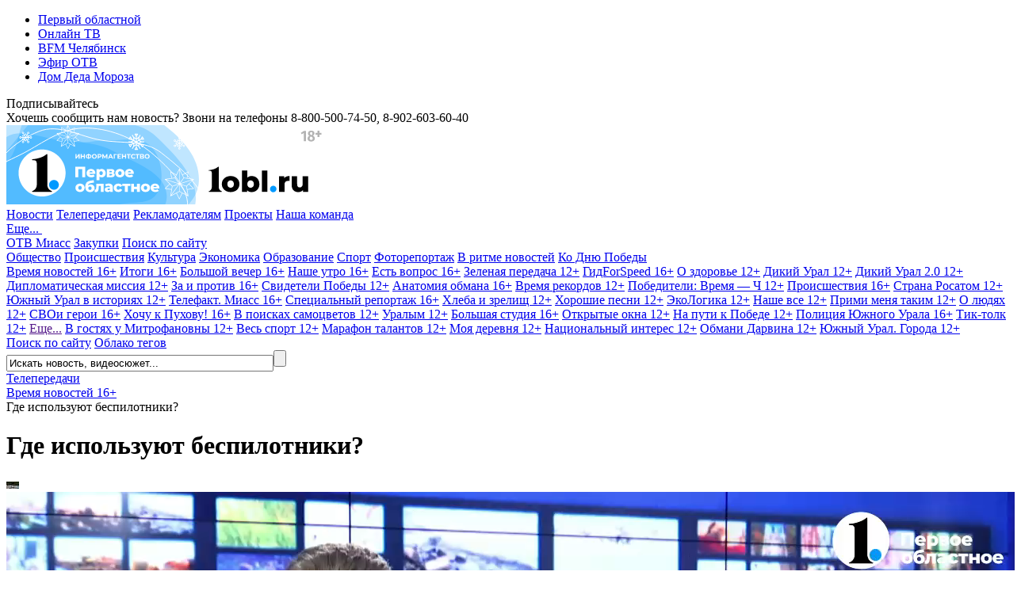

--- FILE ---
content_type: text/html; charset=UTF-8
request_url: https://www.1obl.ru/tv/vremya-novostey/vremya-novostey-ot-26-07-2021/gde-ispolzuyut-bespilotniki/
body_size: 33440
content:
<!DOCTYPE html>
<html xmlns="http://www.w3.org/1999/xhtml" lang="ru">
<head>
    
		
        <script type="text/javascript">!function () {
            var t = document.createElement("script");
            t.type = "text/javascript", t.async = !0, t.src = "https://vk.com/js/api/openapi.js?169", t.onload = function () {
                VK.Retargeting.Init("VK-RTRG-1140907-5H3x5"), VK.Retargeting.Hit()
            }, document.head.appendChild(t)
        }();</script>
    <noscript><img src="https://vk.com/rtrg?p=VK-RTRG-1140907-5H3x5" style="position:fixed; left:-999px;" alt=""/></noscript>
    

    
    <link rel="shortcut icon" href="/favicon.ico" type="image/x-icon">
    <link rel="apple-touch-icon" href="/apple-touch-icon.png">
    <link rel="icon" type="image/png" sizes="32x32" href="/favicon-32x32.png">
    <link rel="icon" type="image/png" sizes="16x16" href="/favicon-16x16.png">
    <link rel="mask-icon" href="/safari-pinned-tab.svg" color="#e31e24">
    <link rel="manifest" href="/manifest.json">
    <link rel="alternate" type="application/rss+xml" title="Главные новости Челябинской области - «Первый областной»"
          href="/rss/"/>


        <link rel="preconnect" href="https://fonts.googleapis.com">
    <link rel="preconnect" href="https://fonts.gstatic.com" crossorigin>
    <link href="https://fonts.googleapis.com/css2?family=Fira+Sans+Condensed:ital,wght@0,100;0,200;0,300;0,400;0,500;0,600;0,700;0,800;0,900;1,100;1,200;1,300;1,400;1,500;1,600;1,700;1,800;1,900&family=Montserrat:ital,wght@0,100;0,200;0,300;0,400;0,500;0,600;0,700;0,800;0,900;1,100;1,200;1,300;1,400;1,500;1,600;1,700;1,800;1,900&display=swap" rel="stylesheet">
    
    <title>Где используют беспилотники?</title>
    <meta name="yandex-verification" content="25f0ce8b5a12a551"/>
    <meta name="yandex-verification" content="76b3fd4c5eb74af4"/>
    <meta name="google-site-verification" content="c0I19srogbglt1bdyVT-jKtDtatuRFw4043EkhnYEq0"/>
    <meta name="theme-color" content="#ffffff">

    <meta name="verify-admitad" content="6b05b05e0c"/>

	<meta http-equiv="Content-Type" content="text/html; charset=UTF-8" />
<meta name="keywords" content="беспилотник, дрон, технологии, использование, поиск" />
<meta name="description" content="Доставляют посылки и помогают посадить самолет. Я сейчас говорю не о пилотах или почтальонах. Речь о современных дронах. Почему эксперты считают: что за беспилотниками будущее? Интересовалась моя коллега — Эльвира Хафизова.

Беспилотник для самолетов — звучит уже необычно. В Челябинске он пока работает в тестовом режиме. Дрон летает в аэропорту, считывает сигналы, и помогает самолетам безаварийно сесть на полосу.

Такое изобретение в Челябинске появилось недавно. Беспилотник, помогающий настроить систему посадки и навигации, говорят разработчики, нохау в авиаперелетах. Раньше для настройки датчиков использовали самолет-лабораторию. Стомость работ превышала 600 тысяч рублей, беспилотник обходится всего в 50.

Современные дроны активно начали использовать и сотрудники чрезвычайных ведомств. Аэросъемку ведут не для эффектных кадров, а для дела. Беспилотниками пользуются в МЧС. Дроны помогают искать пропавших людей, тушить лесные пожары. Если раньше для этого приходилось поднимать целый самолет, теперь мониторинг ведет вот такое устройство.

А еще ищут пропавших людей. В этом дронам помогают встроенные тепловизионные камеры, которые обнаруживают объект по теплу, исходящему от его тела. После этого беспилотник в режиме реального времени передает всю необходимую информацию в оперативный штаб и уже на место выезжают спасатели.

А вот этот малыш хоть и не помогает сажать самолеты и искать людей, но тоже в своем деле неплох. Легко пролетает в узкие щели, и спокойно преодолевает препятствия.

Маленький и супер-быстрый беспилотник называется гоночный фристайл-дрон. Его используют не просто для забавы, а для видеосъемки. Такие видео, говорят операторы, тренд 21-го года. Сложно представить, что это не компьютерная графика.

Будущее- за беспилотниками, так считают эксперты. Например в Китае, дроны доставляют еду, и медикаменты, в Японии- устраивают световое шоу. А в России с помощью дронов научились пасти овец и оцифровывать земли сельхоз назначения." />
<link rel="canonical" href="https://www.1obl.ru/tv/vremya-novostey/vremya-novostey-ot-26-07-2021/gde-ispolzuyut-bespilotniki/" />
<script type="text/javascript" data-skip-moving="true">(function(w, d) {var v = w.frameCacheVars = {'CACHE_MODE':'HTMLCACHE','storageBlocks':[],'dynamicBlocks':{'LkGdQn':'40f541202cfb','7DqYyc':'d41d8cd98f00','XEVOpk':'06e6c5c96417','IjWcdm':'61be60402193','y0XwfU':'d41d8cd98f00','2DJmFo':'d41d8cd98f00','d42sdq':'d41d8cd98f00','ALOAcH':'d41d8cd98f00','CpmJaV':'d41d8cd98f00','sT4bfg':'888ea22fff91','yKoGHq':'888ea22fff91','asDrK5':'888ea22fff91','ZF1lvf':'888ea22fff91','Zg1Ab0':'d41d8cd98f00','g8taYv':'aa58fd9e97bd'},'AUTO_UPDATE':true,'AUTO_UPDATE_TTL':'120','version':'2'};var inv = false;if (v.AUTO_UPDATE === false){if (v.AUTO_UPDATE_TTL && v.AUTO_UPDATE_TTL > 0){var lm = Date.parse(d.lastModified);if (!isNaN(lm)){var td = new Date().getTime();if ((lm + v.AUTO_UPDATE_TTL * 1000) >= td){w.frameRequestStart = false;w.preventAutoUpdate = true;return;}inv = true;}}else{w.frameRequestStart = false;w.preventAutoUpdate = true;return;}}var r = w.XMLHttpRequest ? new XMLHttpRequest() : (w.ActiveXObject ? new w.ActiveXObject("Microsoft.XMLHTTP") : null);if (!r) { return; }w.frameRequestStart = true;var m = v.CACHE_MODE; var l = w.location; var x = new Date().getTime();var q = "?bxrand=" + x + (l.search.length > 0 ? "&" + l.search.substring(1) : "");var u = l.protocol + "//" + l.host + l.pathname + q;r.open("GET", u, true);r.setRequestHeader("BX-ACTION-TYPE", "get_dynamic");r.setRequestHeader("X-Bitrix-Composite", "get_dynamic");r.setRequestHeader("BX-CACHE-MODE", m);r.setRequestHeader("BX-CACHE-BLOCKS", v.dynamicBlocks ? JSON.stringify(v.dynamicBlocks) : "");if (inv){r.setRequestHeader("BX-INVALIDATE-CACHE", "Y");}try { r.setRequestHeader("BX-REF", d.referrer || "");} catch(e) {}if (m === "APPCACHE"){r.setRequestHeader("BX-APPCACHE-PARAMS", JSON.stringify(v.PARAMS));r.setRequestHeader("BX-APPCACHE-URL", v.PAGE_URL ? v.PAGE_URL : "");}r.onreadystatechange = function() {if (r.readyState != 4) { return; }var a = r.getResponseHeader("BX-RAND");var b = w.BX && w.BX.frameCache ? w.BX.frameCache : false;if (a != x || !((r.status >= 200 && r.status < 300) || r.status === 304 || r.status === 1223 || r.status === 0)){var f = {error:true, reason:a!=x?"bad_rand":"bad_status", url:u, xhr:r, status:r.status};if (w.BX && w.BX.ready && b){BX.ready(function() {setTimeout(function(){BX.onCustomEvent("onFrameDataRequestFail", [f]);}, 0);});}w.frameRequestFail = f;return;}if (b){b.onFrameDataReceived(r.responseText);if (!w.frameUpdateInvoked){b.update(false);}w.frameUpdateInvoked = true;}else{w.frameDataString = r.responseText;}};r.send();var p = w.performance;if (p && p.addEventListener && p.getEntries && p.setResourceTimingBufferSize){var e = 'resourcetimingbufferfull';var h = function() {if (w.BX && w.BX.frameCache && w.BX.frameCache.frameDataInserted){p.removeEventListener(e, h);}else {p.setResourceTimingBufferSize(p.getEntries().length + 50);}};p.addEventListener(e, h);}})(window, document);</script>


<link href="/local/templates/1obl_2017/components/bitrix/news/tv/bitrix/news.detail/.default/style.css?1616668436701" type="text/css"  rel="stylesheet" />
<link href="/local/templates/1obl_2017/components/bitrix/news/tv/bitrix/news.list/videoList/style.css?1616668436691" type="text/css"  rel="stylesheet" />
<link href="/local/templates/1obl_2017/components/bitrix/news.list/zenBlock4x/style.css?1627547440957" type="text/css"  rel="stylesheet" />
<link href="/local/templates/1obl_2017/components/bitrix/news.list/zenBlockMain/style.css?16281438431412" type="text/css"  rel="stylesheet" />
<link href="/local/js/bxweb/uikit/dist/cookies_consent.css?1666074572810" type="text/css"  data-template-style="true"  rel="stylesheet" />
<link href="/local/templates/1obl_2017/css/grid.min.css?161666843752266" type="text/css"  data-template-style="true"  rel="stylesheet" />
<link href="/local/templates/1obl_2017/css/bootstrap-4-utilities.min.css?161666843711057" type="text/css"  data-template-style="true"  rel="stylesheet" />
<link href="/local/templates/1obl_2017/css/bootstrap-pagination.css?16166684371828" type="text/css"  data-template-style="true"  rel="stylesheet" />
<link href="/local/templates/1obl_2017/css/additional.css?166573515814003" type="text/css"  data-template-style="true"  rel="stylesheet" />
<link href="/local/templates/1obl_2017/css/icons/style.css?16166684371176" type="text/css"  data-template-style="true"  rel="stylesheet" />
<link href="/local/templates/1obl_2017/css/video-js.min.css?161666843737887" type="text/css"  data-template-style="true"  rel="stylesheet" />
<link href="/local/templates/1obl_2017/css/videoJsTheme1oblRu.css?1616668437797" type="text/css"  data-template-style="true"  rel="stylesheet" />
<link href="/local/templates/1obl_2017/css/videojs-overlay.css?16166684371399" type="text/css"  data-template-style="true"  rel="stylesheet" />
<link href="/local/templates/1obl_2017/css/owl.carousel.min.css?16166684372941" type="text/css"  data-template-style="true"  rel="stylesheet" />
<link href="/local/templates/1obl_2017/css/owl.theme.default.css?16276237251632" type="text/css"  data-template-style="true"  rel="stylesheet" />
<link href="/local/templates/1obl_2017/css/font-awesome.min.css?161666843731004" type="text/css"  data-template-style="true"  rel="stylesheet" />
<link href="/local/templates/1obl_2017/css/jquery.fancybox3.css?161666843713708" type="text/css"  data-template-style="true"  rel="stylesheet" />
<link href="/local/templates/1obl_2017/components/bitrix/menu/cross-domain/style.css?1616668436603" type="text/css"  data-template-style="true"  rel="stylesheet" />
<link href="/local/templates/1obl_2017/components/bitrix/news.list/currency_informer/style.css?1616668436437" type="text/css"  data-template-style="true"  rel="stylesheet" />
<link href="/local/templates/1obl_2017/components/bitrix/system.pagenavigation/.default/style.css?1627623725529" type="text/css"  data-template-style="true"  rel="stylesheet" />
<link href="/local/templates/1obl_2017/components/bitrix/menu/main_menu/style.css?16231453461395" type="text/css"  data-template-style="true"  rel="stylesheet" />
<link href="/local/templates/1obl_2017/components/bitrix/search.title/search_top/style.css?16166684363268" type="text/css"  data-template-style="true"  rel="stylesheet" />
<link href="/local/templates/1obl_2017/components/bitrix/breadcrumb/schemaOrg/style.css?1616668436722" type="text/css"  data-template-style="true"  rel="stylesheet" />
<link href="/local/templates/1obl_2017/components/bitrix/menu/footer_menu/style.css?1616668436386" type="text/css"  data-template-style="true"  rel="stylesheet" />
<link href="/local/templates/1obl_2017/styles.css?1627543665853" type="text/css"  data-template-style="true"  rel="stylesheet" />
<link href="/local/templates/1obl_2017/template_styles.css?167082754718476" type="text/css"  data-template-style="true"  rel="stylesheet" />
<script type="text/javascript">if(!window.BX)window.BX={};if(!window.BX.message)window.BX.message=function(mess){if(typeof mess==='object'){for(let i in mess) {BX.message[i]=mess[i];} return true;}};</script>
<script type="text/javascript">(window.BX||top.BX).message({'JS_CORE_LOADING':'Загрузка...','JS_CORE_NO_DATA':'- Нет данных -','JS_CORE_WINDOW_CLOSE':'Закрыть','JS_CORE_WINDOW_EXPAND':'Развернуть','JS_CORE_WINDOW_NARROW':'Свернуть в окно','JS_CORE_WINDOW_SAVE':'Сохранить','JS_CORE_WINDOW_CANCEL':'Отменить','JS_CORE_WINDOW_CONTINUE':'Продолжить','JS_CORE_H':'ч','JS_CORE_M':'м','JS_CORE_S':'с','JSADM_AI_HIDE_EXTRA':'Скрыть лишние','JSADM_AI_ALL_NOTIF':'Показать все','JSADM_AUTH_REQ':'Требуется авторизация!','JS_CORE_WINDOW_AUTH':'Войти','JS_CORE_IMAGE_FULL':'Полный размер'});</script>

<script type="text/javascript" src="/bitrix/js/main/core/core.js?1669701831488274"></script>

<script>BX.setJSList(['/bitrix/js/main/core/core_ajax.js','/bitrix/js/main/core/core_promise.js','/bitrix/js/main/polyfill/promise/js/promise.js','/bitrix/js/main/loadext/loadext.js','/bitrix/js/main/loadext/extension.js','/bitrix/js/main/polyfill/promise/js/promise.js','/bitrix/js/main/polyfill/find/js/find.js','/bitrix/js/main/polyfill/includes/js/includes.js','/bitrix/js/main/polyfill/matches/js/matches.js','/bitrix/js/ui/polyfill/closest/js/closest.js','/bitrix/js/main/polyfill/fill/main.polyfill.fill.js','/bitrix/js/main/polyfill/find/js/find.js','/bitrix/js/main/polyfill/matches/js/matches.js','/bitrix/js/main/polyfill/core/dist/polyfill.bundle.js','/bitrix/js/main/core/core.js','/bitrix/js/main/polyfill/intersectionobserver/js/intersectionobserver.js','/bitrix/js/main/lazyload/dist/lazyload.bundle.js','/bitrix/js/main/polyfill/core/dist/polyfill.bundle.js','/bitrix/js/main/parambag/dist/parambag.bundle.js']);
</script>
<script type="text/javascript">(window.BX||top.BX).message({'LANGUAGE_ID':'ru','FORMAT_DATE':'DD.MM.YYYY','FORMAT_DATETIME':'DD.MM.YYYY HH:MI:SS','COOKIE_PREFIX':'BITRIX_SM','SERVER_TZ_OFFSET':'18000','UTF_MODE':'Y','SITE_ID':'s1','SITE_DIR':'/'});</script>


<script type="text/javascript" src="/bitrix/js/ui/dexie/dist/dexie3.bundle.js?1663984293188902"></script>
<script type="text/javascript" src="/bitrix/js/main/core/core_ls.js?161666835710430"></script>
<script type="text/javascript" src="/bitrix/js/main/core/core_fx.js?161666835816888"></script>
<script type="text/javascript" src="/bitrix/js/main/core/core_frame_cache.js?166398409917069"></script>
<meta property="og:image" content="https://media-1obl-ru.storage.yandexcloud.net/resize_cache/1026002/83132dad08c79bfbcc1d891fdcdbb658/iblock/1b4/1b4ea88986aabc56551d3f35c1c906ef/5dd1807a864a08f4407a5b98ccb82e53.jpg" />
<meta property="og:image:width" content="1024" />
<meta property="og:image:height" content="768" />
<meta property="og:title" content="Где используют беспилотники?" />
<meta property="og:description" content="Доставляют посылки и помогают посадить самолет. Я сейчас говорю не о пилотах или почтальонах. Речь о современных дронах. Почему эксперты считают: что за беспилотниками будущее? Интересовалась моя колл..." />
<meta property="og:url" content="https://www.1obl.ru/tv/vremya-novostey/vremya-novostey-ot-26-07-2021/gde-ispolzuyut-bespilotniki/" />
<meta property="og:type" content="article" />
<link rel="alternate" media="only screen and (max-width: 640px)" href="https://m.1obl.ru/tv/vremya-novostey/vremya-novostey-ot-26-07-2021/gde-ispolzuyut-bespilotniki/">



<script type="text/javascript" src="/local/js/bxweb/uikit/dist/cookies_consent.js?17624117825139"></script>
<script type="text/javascript" src="/local/templates/1obl_2017/js/jquery-3.1.1.min.js?161666843686713"></script>
<script type="text/javascript" src="/local/templates/1obl_2017/js/jquery.lazyload.min.js?16166684363382"></script>
<script type="text/javascript" src="/local/templates/1obl_2017/js/main.js?17315610471968"></script>
<script type="text/javascript" src="/local/templates/1obl_2017/js/smoothScroll.js?1616668436485"></script>
<script type="text/javascript" src="/local/templates/1obl_2017/js/jquery.lazy.min.js?16166684365024"></script>
<script type="text/javascript" src="/local/templates/1obl_2017/js/video.min.js?1616668436487759"></script>
<script type="text/javascript" src="/local/templates/1obl_2017/js/video-lang.js?16166684362035"></script>
<script type="text/javascript" src="/local/templates/1obl_2017/js/videojs-playlist.min.js?16166684365353"></script>
<script type="text/javascript" src="/local/templates/1obl_2017/js/videojs-overlay.min.js?16166684369654"></script>
<script type="text/javascript" src="/local/templates/1obl_2017/js/Youtube.min.js?161666843613909"></script>
<script type="text/javascript" src="/local/templates/1obl_2017/js/owl.carousel.min.js?161666843642772"></script>
<script type="text/javascript" src="/local/templates/1obl_2017/js/jquery.stickyelement.min.js?16166684364258"></script>
<script type="text/javascript" src="/local/templates/1obl_2017/js/jquery.fancybox3.min.js?161666843641845"></script>
<script type="text/javascript" src="/local/templates/1obl_2017/components/bitrix/menu/main_menu/script.js?1616668436250"></script>
<script type="text/javascript" src="/bitrix/components/bitrix/search.title/script.js?16166684239847"></script>
<script type="text/javascript" src="/local/templates/1obl_2017/components/bitrix/news/tv/bitrix/news.list/videoList/script.js?1616668436347"></script>
<script type="text/javascript" src="/local/templates/1obl_2017/js/jquery.adaptive-backgrounds.js?16166684367419"></script>
<script type="text/javascript">var _ba = _ba || []; _ba.push(["aid", "9f027da80943221947284008c748b90f"]); _ba.push(["host", "www.1obl.ru"]); (function() {var ba = document.createElement("script"); ba.type = "text/javascript"; ba.async = true;ba.src = (document.location.protocol == "https:" ? "https://" : "http://") + "bitrix.info/ba.js";var s = document.getElementsByTagName("script")[0];s.parentNode.insertBefore(ba, s);})();</script>



					
	

			
	
		
					

	
		
		

	
			
	
	
	
	
		
	

    <script src="https://yastatic.net/pcode/adfox/loader.js" crossorigin="anonymous"></script>

    <script>window.yaContextCb = window.yaContextCb || []</script>
    <script src="https://yandex.ru/ads/system/context.js" async></script>


</head>
<body>
<div class="crossdomain-menu-line container-blue">
    <div class="container-in container-blue">
        <div class="f-left">
			<div id="bxdynamic_LkGdQn_start" style="display:none"></div>
<ul class="cross-domain-menu">

			<li><a href="/" class="cdm-selected">Первый областной</a></li>
		
			<li><a href="https://1obl.tv">Онлайн ТВ</a></li>
		
			<li><a href="https://bfm74.ru/">BFM Челябинск</a></li>
		
			<li><a href="/otv-online/">Эфир ОТВ</a></li>
		
			<li><a href="https://otvmoroz.ru/">Дом Деда Мороза</a></li>
		

</ul>
<div id="bxdynamic_LkGdQn_end" style="display:none"></div>        </div>
        <div class="f-right">
            <div class="our-social-group">

                <div class="osg-text">
                    Подписывайтесь
                </div>

                <div class="osg-link">

					
                    <a href="https://vk.com/otvchel" target="_blank" title="ВКонтакте" class="osg-active-vk">
                        <i class="fa fa-vk f-s-23" aria-hidden="true"></i>
                    </a>
                    
                    <a href="http://ok.ru/group/52467112149171" target="_blank" title="Одноклассники"
                       class="osg-active-ok">
                        <i class="fa fa-odnoklassniki" aria-hidden="true"></i>
                    </a>

                    										<a href="https://t.me/odinobl" target="_blank" title="Telegram" class="osg-active-tl">
						<i class="fa fa-telegram" aria-hidden="true"></i>
					</a>

                </div>

            </div>
        </div>
        <div class="clear"></div>
    </div>
</div>

<div class="onheader-cont-block">
    <div class="container-in marg-t-10">
        <div class="container-block">

            <div class="f-left">
                <div class="header-phone">Хочешь сообщить нам новость? Звони на телефоны <span class="hp-phone">8-800-500-74-50</span>, <span class="hp-phone">8-902-603-60-40</span></div>
            </div>

            <div class="f-right">
				<div id="bxdynamic_7DqYyc_start" style="display:none"></div><div id="bxdynamic_7DqYyc_end" style="display:none"></div>            </div>

            <div class="f-right">
				            </div>


            <div class="clear"></div>

        </div>
    </div>
</div>

<div class="head-cont-block">
    <div class="container-in marg-t-10">
        <div class="container-block">
            <div class="logo-block f-left">
	                <a href="/"><img src="/local/templates/1obl_2017/images/logo_15_12_25.svg" alt="На главную"/></a>
            </div>
            <div class="head-banner-block f-right">

                <!--AdFox START-->
                <!--yandex_ro1obl-->
                <!--Площадка: 1obl.ru / Все страницы / Баннер в шапке 728х90-->
                <!--Категория: <не задана>-->
                <!--Тип баннера: 728х90-->
                <div id="adfox_16684071180537346" style="width: 728px;"></div>
                <script>
                    window.yaContextCb.push(()=>{
                        Ya.adfoxCode.create({
                            ownerId: 291343,
                            containerId: 'adfox_16684071180537346',
                            params: {
                                p1: 'cwgnl',
                                p2: 'hiuu'
                            }
                        })
                    })
                </script>

            </div>
            <div class="clear"></div>
            <div class="main-menu-container">
				<div id="bxdynamic_XEVOpk_start" style="display:none"></div>


	
    <div class="main-menu-block">
		                <a class="m-m-item "  data-itemid="0"                    href="/news/">Новости</a>
																							                <a class="m-m-item m-m-item-active"  data-itemid="10"                    href="/tv/">Телепередачи</a>
																																																																													                <a class="m-m-item "                    href="/reklama/">Рекламодателям</a>
					                <a class="m-m-item "                    href="https://specproject.bitrix24.site/">Проекты</a>
					                <a class="m-m-item "                    href="/nasha-komanda/">Наша команда</a>
															
		
		            <div class="m-m-more-parent">
                <a class="m-m-item " href="javascript:void(0);">Еще...&nbsp;<span
                            class=" str-down str-more"><i class="fa fa-caret-down" aria-hidden="true"></i></span><span
                            class=" str-up str-more"><i
                                class="fa fa-caret-up" aria-hidden="true"></i></span></a>

                <div class="m-m-more-block">
																																																																																																																																																																																																																																																															
                            <a class="m-m-item "                                href="https://miass.1obl.ru/">ОТВ Миасс</a>

											
                            <a class="m-m-item "                                href="/zakupki/">Закупки</a>

											
                            <a class="m-m-item "  data-itemid="59"                                href="/search/">Поиск по сайту</a>

																					                </div>
            </div>
		
    </div>

	
		
		

		            <div class="main-menu-children " id="menu-chld-0">
		
		
		            <a class="m-m-children "
               href="/news/o-lyudyakh/">Общество</a>
		

		
		
		            <a class="m-m-children "
               href="/news/proisshestviya/">Происшествия</a>
		

		
		
		            <a class="m-m-children "
               href="/news/kultura/">Культура</a>
		

		
		
		            <a class="m-m-children "
               href="/news/ekonomika/">Экономика</a>
		

		
		
		            <a class="m-m-children "
               href="/news/nauka/">Образование</a>
		

		
		
		            <a class="m-m-children "
               href="/news/sport/">Спорт</a>
		

		
		
		            <a class="m-m-children "
               href="/news/fotoreportazh/">Фоторепортаж</a>
		

		
		
		            <a class="m-m-children "
               href="/news/v-ritme-novostey/">В ритме новостей</a>
		

		
		
		            <a class="m-m-children "
               href="/news/ko-dnyu-velikoy-pobedy/">Ко Дню Победы </a>
		

		
		
			
            </div>
		
		

		            <div class="main-menu-children mmc-visible" id="menu-chld-10">
		
		
		            <a class="m-m-children m-m-children-active"
               href="/tv/vremya-novostey/">Время новостей 16+</a>
		

		
		
		            <a class="m-m-children "
               href="/tv/vremya-novostey-itogi/">Итоги 16+</a>
		

		
		
		            <a class="m-m-children "
               href="/tv/bolshoy-vecher-16/">Большой вечер 16+</a>
		

		
		
		            <a class="m-m-children "
               href="/tv/nashe-utro/">Наше утро 16+</a>
		

		
		
		            <a class="m-m-children "
               href="/tv/est-vopros/">Есть вопрос 16+</a>
		

		
		
		            <a class="m-m-children "
               href="/tv/zelenaya-peredacha/">Зеленая передача 12+</a>
		

		
		
		            <a class="m-m-children "
               href="/tv/gidforspeed/">ГидForSpeed 16+</a>
		

		
		
		            <a class="m-m-children "
               href="/tv/o-zdorove/">О здоровье 12+</a>
		

		
		
		            <a class="m-m-children "
               href="/tv/dikiy-ural/">Дикий Урал 12+</a>
		

		
		
		            <a class="m-m-children "
               href="/tv/dikiy-ural-2-0/">Дикий Урал 2.0 12+</a>
		

		
		
		            <a class="m-m-children "
               href="/tv/diplomaticheskaya-missiya/">Дипломатическая миссия 12+</a>
		

		
		
		            <a class="m-m-children "
               href="/tv/za-i-protiv/">За и против 16+</a>
		

		
		
		            <a class="m-m-children "
               href="/tv/svideteli-pobedy/">Свидетели Победы 12+</a>
		

		
		
		            <a class="m-m-children "
               href="/tv/anatomiya-obmana/">Анатомия обмана 16+</a>
		

		
		
		            <a class="m-m-children "
               href="/tv/vremya-rekordov/">Время рекордов 12+</a>
		

		
		
		            <a class="m-m-children "
               href="/tv/pobediteli-vremya-ch/">Победители: Время — Ч 12+</a>
		

		
		
		            <a class="m-m-children "
               href="/tv/proisshestviya/">Происшествия 16+</a>
		

		
		
		            <a class="m-m-children "
               href="/tv/strana-rosatom/">Страна Росатом 12+</a>
		

		
		
		            <a class="m-m-children "
               href="/tv/yuzhnyy-ural-v-istoriyakh/">Южный Урал в историях 12+</a>
		

		
		
		            <a class="m-m-children "
               href="/tv/vremya-novostey-miass/">Телефакт. Миасс 16+</a>
		

		
		
		            <a class="m-m-children "
               href="/tv/spetsialnyy-reportazh/">Специальный репортаж 16+</a>
		

		
		
		            <a class="m-m-children "
               href="/tv/khleba-i-zrelishch/">Хлеба и зрелищ 12+</a>
		

		
		
		            <a class="m-m-children "
               href="/tv/khoroshie-pesni/">Хорошие песни 12+</a>
		

		
		
		            <a class="m-m-children "
               href="/tv/ekologika/">ЭкоЛогика 12+</a>
		

		
		
		            <a class="m-m-children "
               href="/tv/nashe-vse/">Наше все 12+</a>
		

		
		
		            <a class="m-m-children "
               href="/tv/primi-menya-takim/">Прими меня таким 12+</a>
		

		
		
		            <a class="m-m-children "
               href="/tv/o-lyudyakh/">О людях 12+</a>
		

		
		
		            <a class="m-m-children "
               href="/tv/svoi-geroi/">СВОи герои 16+</a>
		

		
		
		            <a class="m-m-children "
               href="/tv/khochu-k-pukhovu/">Хочу к Пухову! 16+</a>
		

		
		
		            <a class="m-m-children "
               href="/tv/v-poiskakh-samotsvetov/">В поисках самоцветов 12+</a>
		

		
		
		            <a class="m-m-children "
               href="/tv/uralym/">Уралым 12+</a>
		

		
		
		            <a class="m-m-children "
               href="/tv/bolshaya-studiya/">Большая студия 16+</a>
		

		
		
		            <a class="m-m-children "
               href="/tv/otkrytye-okna/">Открытые окна 12+</a>
		

		
		
		            <a class="m-m-children "
               href="/tv/na-puti-k-pobede/">На пути к Победе 12+</a>
		

		
		
		            <a class="m-m-children "
               href="/tv/politsiya-yuzhnogo-urala/">Полиция Южного Урала 16+</a>
		

		
		
		            <a class="m-m-children "
               href="/tv/tik-tolk/">Тик-толк 12+</a>
		

		
		
			                <a class="m-m-children m-m-archive-parent" data-archiveid="10"
                   href="">Еще...</a>
				                    <a class="m-m-children m-m-archive m-m-archiveid-10 "
                       href="/tv/iskra-kamina/">В гостях у Митрофановны 12+</a>
					                    <a class="m-m-children m-m-archive m-m-archiveid-10 "
                       href="/tv/sport/">Весь спорт 12+</a>
					                    <a class="m-m-children m-m-archive m-m-archiveid-10 "
                       href="/tv/marafon-talantov/">Марафон талантов 12+</a>
					                    <a class="m-m-children m-m-archive m-m-archiveid-10 "
                       href="/tv/moya-derevnya/">Моя деревня 12+</a>
					                    <a class="m-m-children m-m-archive m-m-archiveid-10 "
                       href="/tv/natsionalnyy-interes/">Национальный интерес 12+</a>
					                    <a class="m-m-children m-m-archive m-m-archiveid-10 "
                       href="/tv/obmani-darvina/">Обмани Дарвина 12+</a>
					                    <a class="m-m-children m-m-archive m-m-archiveid-10 "
                       href="/tv/yuzhnyy-ural-goroda/">Южный Урал. Города 12+</a>
					
            </div>
		
		

		
		
		

		
		
		

		
		
		

		
		
		

		
		
		

		            <div class="main-menu-children " id="menu-chld-59">
		
		
		            <a class="m-m-children "
               href="/search/">Поиск по сайту</a>
		

		
		
		            <a class="m-m-children "
               href="/search/oblako-tegov/">Облако тегов</a>
		

		
    </div>

<div id="bxdynamic_XEVOpk_end" style="display:none"></div>
                <div class="small-search">
						<div id="title-search">
	<form action="/search/index.php">
		<input class="input" id="title-search-input" type="text" name="q" value="Искать новость, видеосюжет..." onblur="if(this.value=='') this.value='Искать новость, видеосюжет...';" onfocus="if(this.value=='Искать новость, видеосюжет...') this.value='';" size="40" maxlength="50" autocomplete="off" /><input class="submit" name="s" type="submit" value="" />
	</form>
	</div>
<script>
	BX.ready(function(){
		new JCTitleSearch({
			'AJAX_PAGE' : '/tv/vremya-novostey/vremya-novostey-ot-26-07-2021/gde-ispolzuyut-bespilotniki/',
			'CONTAINER_ID': 'title-search',
			'INPUT_ID': 'title-search-input',
			'MIN_QUERY_LEN': 2
		});
	});
</script>
                </div>

            </div>
        </div>
    </div>
</div>







<link href="/bitrix/css/main/font-awesome.css?161666843428777" type="text/css" rel="stylesheet" />
<div class="container-in"><div class="bx-breadcrumb d-none d-md-block text-truncate" itemscope itemtype="http://schema.org/BreadcrumbList">
				<div class="bx-breadcrumb-item" id="bx_breadcrumb_0" itemprop="itemListElement" itemscope itemtype="http://schema.org/ListItem">
					
					<a href="https://www.1obl.ru/tv/" title="Телепередачи" itemprop="item">
						<span itemprop="name">Телепередачи</span>
					</a>
					<meta itemprop="position" content="1" />
				</div>
				<div class="bx-breadcrumb-item" id="bx_breadcrumb_1" itemprop="itemListElement" itemscope itemtype="http://schema.org/ListItem">
					<i class="fa fa-angle-right"></i>
					<a href="https://www.1obl.ru/tv/vremya-novostey/" title="Время новостей 16+" itemprop="item">
						<span itemprop="name">Время новостей 16+</span>
					</a>
					<meta itemprop="position" content="2" />
				</div>
				<div class="bx-breadcrumb-item" itemprop="itemListElement" itemscope itemtype="http://schema.org/ListItem">
					<i class="fa fa-angle-right"></i>
					<span itemid="https://www.1obl.ru/tv/vremya-novostey/vremya-novostey-ot-26-07-2021/gde-ispolzuyut-bespilotniki/" itemtype="http://schema.org/Thing" itemscope itemprop="item" > 
					<span itemprop="name">Где используют беспилотники?</span>
					</span>
					<meta itemprop="position" content="3" />
					
				</div><div style="clear:both"></div></div></div>

<div class="main-cont-block">
    <div class="container-in st-block">


<div class="center-bliock marg-t-10 " itemscope itemtype="http://schema.org/NewsArticle">

    
    
    <div class="backgroundWhite px-4 pt-3 pb-2">
        <!-- Блок "Сюжет" -->
        


<meta itemprop="identifier" content="638084">
<meta itemprop="datePublished" content="2021-07-26T19:00:00+05:00"/>
<meta itemprop="dateModified" content="2021-07-26T20:58:15+05:00"/>
<meta itemscope itemprop="mainEntityOfPage" itemType="https://schema.org/WebPage"
	  itemid="https://www.1obl.ru/tv/vremya-novostey/vremya-novostey-ot-26-07-2021/gde-ispolzuyut-bespilotniki/" content="https://www.1obl.ru/tv/vremya-novostey/vremya-novostey-ot-26-07-2021/gde-ispolzuyut-bespilotniki/"/>

<div itemprop="publisher" itemscope itemtype="https://schema.org/Organization" class="hidden-block">

	<div itemprop="logo" itemscope itemtype="https://schema.org/ImageObject">
		<link itemprop="url image"
			  href="https://www.1obl.ru/local/templates/1obl_2017/images/logo_amp.png">
		<meta itemprop="width" content="290">
		<meta itemprop="height" content="60">
	</div>

	<meta itemprop="name" content="Первый областной">
	<meta itemprop="telephone" content="8-800-500-74-50">

	<div itemprop="address" itemscope itemtype="http://schema.org/PostalAddress">
		<meta itemprop="streetAddress" content="пл. Революции, д. 4">
		<meta itemprop="addressLocality" content="Челябинск">
		<meta itemprop="addressRegion" content="Челябинская область">
		<meta itemprop="addressCountry" content="Россия">
		<meta itemprop="postalCode" content="454113">
	</div>

</div>
	<div itemprop="about" itemscope itemtype="https://schema.org/Thing">
		
					<meta itemprop="name" content="беспилотник">
					<meta itemprop="name" content="дрон">
					<meta itemprop="name" content="технологии">
					<meta itemprop="name" content="использование">
					<meta itemprop="name" content="поиск">
		
	</div>

<div itemprop="image" itemscope itemtype="https://schema.org/ImageObject">
	<link itemprop="url image" href="https://www.1obl.ruhttps://media-1obl-ru.storage.yandexcloud.net/resize_cache/1026002/149654922413b915fac2096ad9840a34/iblock/1b4/1b4ea88986aabc56551d3f35c1c906ef/5dd1807a864a08f4407a5b98ccb82e53.jpg">
	<meta itemprop="width" content="1000">
	<meta itemprop="height" content="563">
</div>

<div class="mb-3">
	<h1 itemprop="headline">Где используют беспилотники?</h1>
</div>


<div class="mediaContainer">
	<img
			data-src="https://media-1obl-ru.storage.yandexcloud.net/resize_cache/1026002/149654922413b915fac2096ad9840a34/iblock/1b4/1b4ea88986aabc56551d3f35c1c906ef/5dd1807a864a08f4407a5b98ccb82e53.jpg"
			src="[data-uri]"
			alt="Где используют беспилотники?"
			title="Где используют беспилотники?"
			class="img-fluid w-100 lazyImage imageBlur"
	/>

	
				<div itemprop="video" itemscope itemtype="http://schema.org/VideoObject">
			<meta itemprop="description" content="
	Доставляют посылки и помогают посадить самолет. Я сейчас говорю не о пилотах или почтальонах. Речь о современных дронах. Почему эксперты считают: что за беспилотниками будущее? Интересовалась моя коллега &mdash; Эльвира Хафизова.


	Беспилотник для самолетов &mdash; звучит уже необычно. В Челябинске он пока работает в тестовом режиме. Дрон летает в аэропорту, считывает сигналы, и помогает самолетам безаварийно сесть на полосу.


	Такое изобретение в Челябинске появилось недавно. Беспилотник, помогающий настроить систему посадки и навигации, говорят разработчики, нохау в авиаперелетах. Раньше для настройки датчиков использовали самолет-лабораторию. Стомость работ превышала 600 тысяч рублей, беспилотник обходится всего в 50.


	Современные дроны активно начали использовать и сотрудники чрезвычайных ведомств. Аэросъемку ведут не для эффектных кадров, а для дела. Беспилотниками пользуются в МЧС. Дроны помогают искать пропавших людей, тушить лесные пожары. Если раньше для этого приходилось поднимать целый самолет, теперь мониторинг ведет вот такое устройство.


	А еще ищут пропавших людей. В этом дронам помогают встроенные тепловизионные камеры, которые обнаруживают объект по теплу, исходящему от его тела. После этого беспилотник в режиме реального времени передает всю необходимую информацию в оперативный штаб и уже на место выезжают спасатели.


	А вот этот малыш хоть и не помогает сажать самолеты и искать людей, но тоже в своем деле неплох. Легко пролетает в узкие щели, и спокойно преодолевает препятствия.


	Маленький и супер-быстрый беспилотник называется гоночный фристайл-дрон. Его используют не просто для забавы, а для видеосъемки. Такие видео, говорят операторы, тренд 21-го года. Сложно представить, что это не компьютерная графика.


	Будущее- за беспилотниками, так считают эксперты. Например в Китае, дроны доставляют еду, и медикаменты, в Японии- устраивают световое шоу. А в России с помощью дронов научились пасти овец и оцифровывать земли сельхоз назначения.
">
			<meta itemprop="duration" content="">
			<link itemprop="url" href="https://www.1obl.ru/tv/vremya-novostey/vremya-novostey-ot-26-07-2021/gde-ispolzuyut-bespilotniki/">
			<link itemprop="embedUrl"
				  href="https://www.1obl.ru/system/embed/TV/69/638084/?referer1=embed_video">
			<link itemprop="thumbnailUrl"
				  href="https://www.1obl.ruhttps://media-1obl-ru.storage.yandexcloud.net/resize_cache/1026002/149654922413b915fac2096ad9840a34/iblock/1b4/1b4ea88986aabc56551d3f35c1c906ef/5dd1807a864a08f4407a5b98ccb82e53.jpg">
			<meta itemprop="name" content="Где используют беспилотники?">
			<meta itemprop="uploadDate" content="2021-07-26T19:00:00+05:00"/>
			<meta itemprop="isFamilyFriendly" content="true"/>

			<div itemprop="thumbnail" itemscope itemtype="https://schema.org/ImageObject">
				<link itemprop="contentUrl"
					  href="https://www.1obl.ruhttps://media-1obl-ru.storage.yandexcloud.net/resize_cache/1026002/149654922413b915fac2096ad9840a34/iblock/1b4/1b4ea88986aabc56551d3f35c1c906ef/5dd1807a864a08f4407a5b98ccb82e53.jpg">
				<meta itemprop="width" content="1000">
				<meta itemprop="height" content="563">
			</div>

		</div>
		
		<video id="element-video" class="video-js vjs-big-play-centered vjs-16-9 videoPlayer d-none"
			   data-setup='{
			   "language":"ru",
			   "controls": true,
			   "autoplay": false,
			   "preload": "auto",
			   "poster": "https://media-1obl-ru.storage.yandexcloud.net/resize_cache/1026002/149654922413b915fac2096ad9840a34/iblock/1b4/1b4ea88986aabc56551d3f35c1c906ef/5dd1807a864a08f4407a5b98ccb82e53.jpg"
			   }'>
			<p class="vjs-no-js">
				Ваш браузер не поддерживает воспроизведение видео! Пожалуйста обновите его.
			</p>
							<source src="https://media-1obl-ru.storage.yandexcloud.net/iblock/2d2/2d279500b4979db8b6c003ff260662ad/c46ef0eeb0715a7b04c814571f853d87.mp4" type="video/mp4">
					</video>
	
</div>

<div class="d-flex row mx-0 py-1 newsDateLine">
	<div class="col-6 col-md-4 col-xl-4 pl-0 align-self-center">
		<div class="pl-2 textTypeSecond">
			<div id="bxdynamic_IjWcdm_start" style="display:none"></div><div class="dataLoader blackLoader lds-ellipsis"><div></div><div></div><div></div><div></div></div><div id="bxdynamic_IjWcdm_end" style="display:none"></div>		</div>
		<div class="pl-2 textTypeSecond blackLink" itemprop="author" itemscope itemtype="http://schema.org/Person">
							<span itemprop="name"><a href="/nasha-komanda/elvira-khafizova/">Эльвира Хафизова</a></span>
					</div>
	</div>

	<div class="col-6 col-md-4 col-xl-4 align-self-center text-center text-nowrap text-truncate textTypeSecond">
					<a href="#goToVideoList" class="gotoMoreVideo fontSize120p localLink blackLink">К другим сюжетам выпуска</a>
			</div>

	<div class="col-6 col-md-4 col-xl-4 pr-0 align-self-center text-right">
		<div class="pr-1 likeBlock">
					</div>
	</div>
</div>


<div class="text-justify my-3 articleBody js-mediator-article" itemprop="articleBody">
	<p>
	Доставляют посылки и помогают посадить самолет. Я сейчас говорю не о пилотах или почтальонах. Речь о современных дронах. Почему эксперты считают: что за беспилотниками будущее? Интересовалась моя коллега — Эльвира Хафизова.
</p>
<p>
	Беспилотник для самолетов — звучит уже необычно. В Челябинске он пока работает в тестовом режиме. Дрон летает в аэропорту, считывает сигналы, и помогает самолетам безаварийно сесть на полосу.
</p>
<p>
	Такое изобретение в Челябинске появилось недавно. Беспилотник, помогающий настроить систему посадки и навигации, говорят разработчики, нохау в авиаперелетах. Раньше для настройки датчиков использовали самолет-лабораторию. Стомость работ превышала 600 тысяч рублей, беспилотник обходится всего в 50.
</p>
<p>
	Современные дроны активно начали использовать и сотрудники чрезвычайных ведомств. Аэросъемку ведут не для эффектных кадров, а для дела. Беспилотниками пользуются в МЧС. Дроны помогают искать пропавших людей, тушить лесные пожары. Если раньше для этого приходилось поднимать целый самолет, теперь мониторинг ведет вот такое устройство.
</p>
<p>
	А еще ищут пропавших людей. В этом дронам помогают встроенные тепловизионные камеры, которые обнаруживают объект по теплу, исходящему от его тела. После этого беспилотник в режиме реального времени передает всю необходимую информацию в оперативный штаб и уже на место выезжают спасатели.
</p>
<p>
	А вот этот малыш хоть и не помогает сажать самолеты и искать людей, но тоже в своем деле неплох. Легко пролетает в узкие щели, и спокойно преодолевает препятствия.
</p>
<p>
	Маленький и супер-быстрый беспилотник называется гоночный фристайл-дрон. Его используют не просто для забавы, а для видеосъемки. Такие видео, говорят операторы, тренд 21-го года. Сложно представить, что это не компьютерная графика.
</p>
<p>
	Будущее- за беспилотниками, так считают эксперты. Например в Китае, дроны доставляют еду, и медикаменты, в Японии- устраивают световое шоу. А в России с помощью дронов научились пасти овец и оцифровывать земли сельхоз назначения.
</p></div>







        <!-- Конец блока "Сюжет" -->

        <!-- Блок-якорь для отображения информации о комментариях-->
        <div id="commentShowAnchor"></div>
        <!-- Конец блока-якоря для отображения информации о комментариях-->

        <!-- Блок "Дополнить новость" -->
        <div class="info infoPrimary text-center fontSize120p mt-4">
    Хочешь сообщить нам новость?<br>
    Звони на телефоны <b>8-800-500-74-50</b>, <b>8-902-603-60-40</b>
</div>


<!--AdFox START-->
<!--yandex_ro1obl-->
<!--Площадка: 1obl.ru / Все страницы / После текста новости (?)-->
<!--Категория: <не задана>-->
<!--Тип баннера: 728х90-->
<div id="adfox_166840719679055706"></div>
<script>
    window.yaContextCb.push(()=>{
        Ya.adfoxCode.create({
            ownerId: 291343,
            containerId: 'adfox_166840719679055706',
            params: {
                p1: 'cwhhg',
                p2: 'hiuu'
            }
        })
    })
</script>

        <!-- Конец блока "Дополнить новость" -->

        <!-- Блок рекламной сети Яндекс (inpage видео) -->
        <div id="inpage_VI-446771-0" class="mb-3"></div>
<script type="text/javascript">
	(function(w, d, n, s, t) {
		w[n] = w[n] || [];
		w[n].push(function() {
			Ya.Context.AdvManager.render({
				blockId: "VI-446771-0",
				renderTo: 'inpage_VI-446771-0',
				inpage: {
				},
			}, function callback (params) {
			});
		});
		t = d.getElementsByTagName("script")[0];
		s = d.createElement("script");
		s.type = "text/javascript";
		s.src = "//an.yandex.ru/system/context.js";
		s.async = true;
		t.parentNode.insertBefore(s, t);
	})(this, this.document, "yandexContextAsyncCallbacks");
</script>        <!-- Конец блока рекламной сети Яндекс (inpage видео) -->

        <!-- Баннерная зона "Под контентом" -->
        <div id="bxdynamic_y0XwfU_start" style="display:none"></div><div id="bxdynamic_y0XwfU_end" style="display:none"></div>	<div class="text-center pb-4">
		<!-- Yandex.RTB R-A-290050-3 -->
<div id="yandex_rtb_R-A-290050-3"></div>
<script type="text/javascript">
	(function(w, d, n, s, t) {
		w[n] = w[n] || [];
		w[n].push(function() {
			Ya.Context.AdvManager.render({
                blockId: "R-A-290050-3",
                renderTo: "yandex_rtb_R-A-290050-3",
                async: true
            });
        });
		t = d.getElementsByTagName("script")[0];
		s = d.createElement("script");
		s.type = "text/javascript";
		s.src = "//an.yandex.ru/system/context.js";
		s.async = true;
		t.parentNode.insertBefore(s, t);
	})(this, this.document, "yandexContextAsyncCallbacks");
</script>	</div>
        <!-- Конец баннерной зоны "Под контентом" -->

        <!-- Блок "Другие сюжеты выпуска"-->
                    


	<div class="row" id="goToVideoList">

		
					<div class="col-12 col-md-12 col-xl-12 mb-3">
									<h3 class="h1 headerLine">Другие сюжеты выпуска</h3>
							</div>
										<div class="col-12 col-md-6 col-xl-4 mb-4 ">
				<a href="/tv/vremya-novostey/vremya-novostey-ot-26-07-2021/aleksey-teksler-samyy-ustoychivyy-v-urfo/" class="cardLink">
					<div class="h-100 d-flex align-items-end flex-column cardItem"
						 id="bx_1373509569_638079"
						 style="background-color: #404b49 !important;">
						<div class="newsListItemImage w-100">
							<img
									data-src="https://media-1obl-ru.storage.yandexcloud.net/resize_cache/1025987/9367b9185d1c331639f14900dd6161db/iblock/fcc/fcc269ed996cca28e17dee9d143239c2/81a35b6ebd6df151e0ffaf80ea6f9800.jpg"
									src="[data-uri]"
									alt="Алексей Текслер самый «устойчивый» в УрФО"
									title="Алексей Текслер самый «устойчивый» в УрФО"
									class="img-fluid w-100 lazyImage imageBlur"
							/>
							<div class="newsListItemMedia p-3 w-100 text-right">
																	<span class="ml-2" style="background-color: #404b49">
									<i class="iconFont icon-video textColorLight"></i>
								</span>
															</div>
							<div class="newsListItemGradient"
								 style="color: #404b49"></div>
						</div>
						<div class="w-100 px-3 pt-2 pb-3 textColorLight">
							<div class="fontSize120p font-weight-bold">
								Алексей Текслер самый «устойчивый» в УрФО							</div>
						</div>

					</div>
				</a>
			</div>
											<div class="col-12 col-md-6 col-xl-4 mb-4 ">
				<a href="/tv/vremya-novostey/vremya-novostey-ot-26-07-2021/gubernator-vstretil-den-vmf-v-sevastopole/" class="cardLink">
					<div class="h-100 d-flex align-items-end flex-column cardItem"
						 id="bx_1373509569_638080"
						 style="background-color: #487598 !important;">
						<div class="newsListItemImage w-100">
							<img
									data-src="https://media-1obl-ru.storage.yandexcloud.net/resize_cache/1025990/9367b9185d1c331639f14900dd6161db/iblock/8df/8dfcf5afb3ab1c5eb4b8b3f0d1007e8b/60c7d439f8b4991e2af0dceccbdc84d1.jpg"
									src="[data-uri]"
									alt="Губернатор встретил День ВМФ в Севастополе"
									title="Губернатор встретил День ВМФ в Севастополе"
									class="img-fluid w-100 lazyImage imageBlur"
							/>
							<div class="newsListItemMedia p-3 w-100 text-right">
																	<span class="ml-2" style="background-color: #487598">
									<i class="iconFont icon-video textColorLight"></i>
								</span>
															</div>
							<div class="newsListItemGradient"
								 style="color: #487598"></div>
						</div>
						<div class="w-100 px-3 pt-2 pb-3 textColorLight">
							<div class="fontSize120p font-weight-bold">
								Губернатор встретил День ВМФ в Севастополе							</div>
						</div>

					</div>
				</a>
			</div>
											<div class="col-12 col-md-6 col-xl-4 mb-4 ">
				<a href="/tv/vremya-novostey/vremya-novostey-ot-26-07-2021/chem-opasna-depressiya-/" class="cardLink">
					<div class="h-100 d-flex align-items-end flex-column cardItem"
						 id="bx_1373509569_638081"
						 style="background-color: #393c35 !important;">
						<div class="newsListItemImage w-100">
							<img
									data-src="https://media-1obl-ru.storage.yandexcloud.net/resize_cache/1025993/9367b9185d1c331639f14900dd6161db/iblock/749/7491654213223e262a7ee7fd565526d3/5c1691006bec0a05f9dc7045fdc8126c.jpg"
									src="[data-uri]"
									alt="Чем опасна депрессия? "
									title="Чем опасна депрессия? "
									class="img-fluid w-100 lazyImage imageBlur"
							/>
							<div class="newsListItemMedia p-3 w-100 text-right">
																	<span class="ml-2" style="background-color: #393c35">
									<i class="iconFont icon-video textColorLight"></i>
								</span>
															</div>
							<div class="newsListItemGradient"
								 style="color: #393c35"></div>
						</div>
						<div class="w-100 px-3 pt-2 pb-3 textColorLight">
							<div class="fontSize120p font-weight-bold">
								Чем опасна депрессия? 							</div>
						</div>

					</div>
				</a>
			</div>
											<div class="col-12 col-md-6 col-xl-4 mb-4 moreVideoItem">
				<a href="/tv/vremya-novostey/vremya-novostey-ot-26-07-2021/kak-zastavit-vladeltsev-ubirat-za-pitomtsami/" class="cardLink">
					<div class="h-100 d-flex align-items-end flex-column cardItem"
						 id="bx_1373509569_638082"
						 style="background-color: #44513a !important;">
						<div class="newsListItemImage w-100">
							<img
									data-src="https://media-1obl-ru.storage.yandexcloud.net/resize_cache/1025996/9367b9185d1c331639f14900dd6161db/iblock/fe6/fe6dcfbddadef191613bbc18794e5203/6e4aafe97090e2d0be2fb942328a92db.jpg"
									src="[data-uri]"
									alt="Как заставить владельцев убирать за питомцами?"
									title="Как заставить владельцев убирать за питомцами?"
									class="img-fluid w-100 lazyImage imageBlur"
							/>
							<div class="newsListItemMedia p-3 w-100 text-right">
																	<span class="ml-2" style="background-color: #44513a">
									<i class="iconFont icon-video textColorLight"></i>
								</span>
															</div>
							<div class="newsListItemGradient"
								 style="color: #44513a"></div>
						</div>
						<div class="w-100 px-3 pt-2 pb-3 textColorLight">
							<div class="fontSize120p font-weight-bold">
								Как заставить владельцев убирать за питомцами?							</div>
						</div>

					</div>
				</a>
			</div>
											<div class="col-12 col-md-6 col-xl-4 mb-4 moreVideoItem">
				<a href="/tv/vremya-novostey/vremya-novostey-ot-26-07-2021/na-turgoyake-proveli-ekologicheskiy-subbotnik/" class="cardLink">
					<div class="h-100 d-flex align-items-end flex-column cardItem"
						 id="bx_1373509569_638083"
						 style="background-color: #49576a !important;">
						<div class="newsListItemImage w-100">
							<img
									data-src="https://media-1obl-ru.storage.yandexcloud.net/resize_cache/1025999/9367b9185d1c331639f14900dd6161db/iblock/044/044eaba8c8aff61f97d5861a2782f48b/add8fd525e340c598261d948a6f9b045.jpg"
									src="[data-uri]"
									alt="На Тургояке провели экологический субботник"
									title="На Тургояке провели экологический субботник"
									class="img-fluid w-100 lazyImage imageBlur"
							/>
							<div class="newsListItemMedia p-3 w-100 text-right">
																	<span class="ml-2" style="background-color: #49576a">
									<i class="iconFont icon-video textColorLight"></i>
								</span>
															</div>
							<div class="newsListItemGradient"
								 style="color: #49576a"></div>
						</div>
						<div class="w-100 px-3 pt-2 pb-3 textColorLight">
							<div class="fontSize120p font-weight-bold">
								На Тургояке провели экологический субботник							</div>
						</div>

					</div>
				</a>
			</div>
											<div class="col-12 col-md-6 col-xl-4 mb-4 moreVideoItem">
				<a href="/tv/vremya-novostey/vremya-novostey-ot-26-07-2021/biblioteka-imeni-gorkogo-budet-modelnoy/" class="cardLink">
					<div class="h-100 d-flex align-items-end flex-column cardItem"
						 id="bx_1373509569_638085"
						 style="background-color: #584f48 !important;">
						<div class="newsListItemImage w-100">
							<img
									data-src="https://media-1obl-ru.storage.yandexcloud.net/resize_cache/1026005/9367b9185d1c331639f14900dd6161db/iblock/e14/e14ef8a0b6048232fa081579b43a5fee/e12400f9421a0b364d9db9e59b448a7f.jpg"
									src="[data-uri]"
									alt="Библиотека имени Горького будет модельной"
									title="Библиотека имени Горького будет модельной"
									class="img-fluid w-100 lazyImage imageBlur"
							/>
							<div class="newsListItemMedia p-3 w-100 text-right">
																	<span class="ml-2" style="background-color: #584f48">
									<i class="iconFont icon-video textColorLight"></i>
								</span>
															</div>
							<div class="newsListItemGradient"
								 style="color: #584f48"></div>
						</div>
						<div class="w-100 px-3 pt-2 pb-3 textColorLight">
							<div class="fontSize120p font-weight-bold">
								Библиотека имени Горького будет модельной							</div>
						</div>

					</div>
				</a>
			</div>
											<div class="col-12 col-md-6 col-xl-4 mb-4 moreVideoItem">
				<a href="/tv/vremya-novostey/vremya-novostey-ot-26-07-2021/skver-na-prospekte-pobedy-razrushil-remont-trub/" class="cardLink">
					<div class="h-100 d-flex align-items-end flex-column cardItem"
						 id="bx_1373509569_638086"
						 style="background-color: #4d4e48 !important;">
						<div class="newsListItemImage w-100">
							<img
									data-src="https://media-1obl-ru.storage.yandexcloud.net/resize_cache/1026008/9367b9185d1c331639f14900dd6161db/iblock/89a/89aa11b26f01fb4416bbbe46c2691c4a/3f0abc310487fdbcea99c95ff65a4afe.jpg"
									src="[data-uri]"
									alt="Сквер на проспекте Победы разрушил ремонт труб"
									title="Сквер на проспекте Победы разрушил ремонт труб"
									class="img-fluid w-100 lazyImage imageBlur"
							/>
							<div class="newsListItemMedia p-3 w-100 text-right">
																	<span class="ml-2" style="background-color: #4d4e48">
									<i class="iconFont icon-video textColorLight"></i>
								</span>
															</div>
							<div class="newsListItemGradient"
								 style="color: #4d4e48"></div>
						</div>
						<div class="w-100 px-3 pt-2 pb-3 textColorLight">
							<div class="fontSize120p font-weight-bold">
								Сквер на проспекте Победы разрушил ремонт труб							</div>
						</div>

					</div>
				</a>
			</div>
											<div class="col-12 col-md-6 col-xl-4 mb-4 moreVideoItem">
				<a href="/tv/vremya-novostey/vremya-novostey-ot-26-07-2021/nachinaetsya-pyatyy-etap-opressovok/" class="cardLink">
					<div class="h-100 d-flex align-items-end flex-column cardItem"
						 id="bx_1373509569_638087"
						 style="background-color: #497a9c !important;">
						<div class="newsListItemImage w-100">
							<img
									data-src="https://media-1obl-ru.storage.yandexcloud.net/resize_cache/1026011/9367b9185d1c331639f14900dd6161db/iblock/874/8746abf1997466050e42a4a6a067be72/0e8b5c1e97fdc82f22800f38b99f5852.jpg"
									src="[data-uri]"
									alt="Начинается пятый этап опрессовок"
									title="Начинается пятый этап опрессовок"
									class="img-fluid w-100 lazyImage imageBlur"
							/>
							<div class="newsListItemMedia p-3 w-100 text-right">
																	<span class="ml-2" style="background-color: #497a9c">
									<i class="iconFont icon-video textColorLight"></i>
								</span>
															</div>
							<div class="newsListItemGradient"
								 style="color: #497a9c"></div>
						</div>
						<div class="w-100 px-3 pt-2 pb-3 textColorLight">
							<div class="fontSize120p font-weight-bold">
								Начинается пятый этап опрессовок							</div>
						</div>

					</div>
				</a>
			</div>
											<div class="col-12 col-md-6 col-xl-4 mb-4 moreVideoItem">
				<a href="/tv/vremya-novostey/vremya-novostey-ot-26-07-2021/kak-vyrastut-tseny-na-odezhdu-i-obuv/" class="cardLink">
					<div class="h-100 d-flex align-items-end flex-column cardItem"
						 id="bx_1373509569_638088"
						 style="background-color: #4c4e4f !important;">
						<div class="newsListItemImage w-100">
							<img
									data-src="https://media-1obl-ru.storage.yandexcloud.net/resize_cache/1026014/9367b9185d1c331639f14900dd6161db/iblock/713/713fbf0803dc31efe0029aed723979b4/a458f09003ab96ead3ee42943d83f504.jpg"
									src="[data-uri]"
									alt="Как вырастут цены на одежду и обувь?"
									title="Как вырастут цены на одежду и обувь?"
									class="img-fluid w-100 lazyImage imageBlur"
							/>
							<div class="newsListItemMedia p-3 w-100 text-right">
																	<span class="ml-2" style="background-color: #4c4e4f">
									<i class="iconFont icon-video textColorLight"></i>
								</span>
															</div>
							<div class="newsListItemGradient"
								 style="color: #4c4e4f"></div>
						</div>
						<div class="w-100 px-3 pt-2 pb-3 textColorLight">
							<div class="fontSize120p font-weight-bold">
								Как вырастут цены на одежду и обувь?							</div>
						</div>

					</div>
				</a>
			</div>
											<div class="col-12 col-md-6 col-xl-4 mb-4 moreVideoItem">
				<a href="/tv/vremya-novostey/vremya-novostey-ot-26-07-2021/chelyabinka-2-goda-dobavilas-kompensatsii/" class="cardLink">
					<div class="h-100 d-flex align-items-end flex-column cardItem"
						 id="bx_1373509569_638089"
						 style="background-color: #41698b !important;">
						<div class="newsListItemImage w-100">
							<img
									data-src="https://media-1obl-ru.storage.yandexcloud.net/resize_cache/1026017/9367b9185d1c331639f14900dd6161db/iblock/3aa/3aa8cc11c62fb6712853bba041cc49f2/47bc89dee3682588a31add2fada05933.jpg"
									src="[data-uri]"
									alt="Челябинка 2 года добавилась компенсации"
									title="Челябинка 2 года добавилась компенсации"
									class="img-fluid w-100 lazyImage imageBlur"
							/>
							<div class="newsListItemMedia p-3 w-100 text-right">
																	<span class="ml-2" style="background-color: #41698b">
									<i class="iconFont icon-video textColorLight"></i>
								</span>
															</div>
							<div class="newsListItemGradient"
								 style="color: #41698b"></div>
						</div>
						<div class="w-100 px-3 pt-2 pb-3 textColorLight">
							<div class="fontSize120p font-weight-bold">
								Челябинка 2 года добавилась компенсации							</div>
						</div>

					</div>
				</a>
			</div>
											<div class="col-12 col-md-6 col-xl-4 mb-4 moreVideoItem">
				<a href="/tv/vremya-novostey/vremya-novostey-ot-26-07-2021/120-letnyaya-bashnya-obespechit-vodoy-kozyrevo/" class="cardLink">
					<div class="h-100 d-flex align-items-end flex-column cardItem"
						 id="bx_1373509569_638090"
						 style="background-color: #84868e !important;">
						<div class="newsListItemImage w-100">
							<img
									data-src="https://media-1obl-ru.storage.yandexcloud.net/resize_cache/1026020/9367b9185d1c331639f14900dd6161db/iblock/09a/09ac71dbbfcd18d71999ab43907176a8/47735f2730223af2bc985fb3a9d4e33a.jpg"
									src="[data-uri]"
									alt="120-летняя башня обеспечит водой Козырево"
									title="120-летняя башня обеспечит водой Козырево"
									class="img-fluid w-100 lazyImage imageBlur"
							/>
							<div class="newsListItemMedia p-3 w-100 text-right">
																	<span class="ml-2" style="background-color: #84868e">
									<i class="iconFont icon-video textColorLight"></i>
								</span>
															</div>
							<div class="newsListItemGradient"
								 style="color: #84868e"></div>
						</div>
						<div class="w-100 px-3 pt-2 pb-3 textColorLight">
							<div class="fontSize120p font-weight-bold">
								120-летняя башня обеспечит водой Козырево							</div>
						</div>

					</div>
				</a>
			</div>
											<div class="col-12 col-md-6 col-xl-4 mb-4 moreVideoItem">
				<a href="/tv/vremya-novostey/vremya-novostey-ot-26-07-2021/obzor-sportivnykh-sobytiy-ot-26-07-2021/" class="cardLink">
					<div class="h-100 d-flex align-items-end flex-column cardItem"
						 id="bx_1373509569_638091"
						 style="background-color: #787a4b !important;">
						<div class="newsListItemImage w-100">
							<img
									data-src="https://media-1obl-ru.storage.yandexcloud.net/resize_cache/1026023/9367b9185d1c331639f14900dd6161db/iblock/52d/52d877e049c40f6eac6226306b0ff8cd/0d2b327249aaeea4757300bc5c826234.jpg"
									src="[data-uri]"
									alt="Обзор спортивных событий от 26.07.2021"
									title="Обзор спортивных событий от 26.07.2021"
									class="img-fluid w-100 lazyImage imageBlur"
							/>
							<div class="newsListItemMedia p-3 w-100 text-right">
																	<span class="ml-2" style="background-color: #787a4b">
									<i class="iconFont icon-video textColorLight"></i>
								</span>
															</div>
							<div class="newsListItemGradient"
								 style="color: #787a4b"></div>
						</div>
						<div class="w-100 px-3 pt-2 pb-3 textColorLight">
							<div class="fontSize120p font-weight-bold">
								Обзор спортивных событий от 26.07.2021							</div>
						</div>

					</div>
				</a>
			</div>
					
	</div>

			<div class="row">
			<div class="col-12 col-md-12 col-xl-12 mb-3">
				<div class="showMoreVideo fontSize120p font-weight-bold text-center"><span class="localLink">Показать еще 9 сюжетов</span>
				</div>
			</div>
		</div>
	
				

                <!-- Конец блока "Другие сюжеты выпуска"-->
    </div>


    <!-- Блок "Новости партнеров" -->
    <div class="backgroundWhite px-4 pt-3 pb-0 mt-2" id="partnerNewsContainer" style="display: none;">
        <div class="row">
            <div class="col-12 col-md-12 col-xl-12 mb-3">
                <h3 class="h1 headerLine">Новости партнеров</h3>
            </div>
        </div>

        <!-- Виджет СМИ2 -->
        <!-- В head сайта один раз подключите библиотеку -->
<script async src="https://jsn.24smi.net/smi.js"></script>

<!-- Код вставки на место отображения виджета -->
<div class="smi24__informer smi24__auto" data-smi-blockid="34643"></div>
<div class="smi24__informer smi24__auto" data-smi-blockid="34644"></div>
<script>(window.smiq = window.smiq || []).push({});</script>        <!-- Конец виджета СМИ2 -->


        <!-- Виджет mediametrics.ru -->
        <div class="row" id="mediametricsBlock">
</div>


<script type="text/javascript">
	//Callback-функция для виджета Медиметрики
	function callbackJsonpMediametrics(data)
	{
		for (let count = 0; count < 4; count++)
		{
			let itemLink = data[count].link.replace("mmet/site_ru", "mmet/1obl_ru");
			let itemImage = data[count].image.replace("/inject/img/", "/inject/img/w_");
			let itemTitle = data[count].title;

			if (itemTitle.length >= 70)
			{
				itemTitle = itemTitle.substring(0, 70);
				let lastIndex = itemTitle.lastIndexOf(" ");
				itemTitle = itemTitle.substring(0, lastIndex) + '...';
			}

			$("#mediametricsBlock").append("<div class=\"col-12 col-md-6 col-xl-3 mb-4\" id=\"mMetrics" + count + "\" style='display: none;'>\n" +
				"\t<a href=\"" + itemLink + "\" target='_blank' class=\"cardLink\">\n" +
				"\t\t<div class=\"h-100 d-flex align-items-end flex-column cardItem\">\n" +
				"\t\t\t<div class=\"newsListItemImage w-100\">\n" +
				"\t\t\t\t<img src=\"" + itemImage + "\" class=\"img-fluid w-100 mediametricsImage\" data-gradient-id=\"mMetrics" + count + "\" cross-origin=\"anonymous\">\n" +
				"\t\t\t\t<div class=\"newsListItemMedia p-3 w-100 text-right\">\n" +
				"\t\t\t\t</div>\n" +
				"\t\t\t\t<div class=\"newsListItemGradient\"></div>\n" +
				"\t\t\t</div>\n" +
				"\t\t\t<div class=\"w-100 px-3 pb-3 p-2\">\n" +
				"\t\t\t\t<div class=\"font-weight-bold brakeLongLine\">" + itemTitle + "</div>\n" +
				"\t\t\t</div>\n" +
				"\t\t</div>\n" +
				"\t</a>\n" +
				"</div>");
		}
	}

	//Получаем данные виджета медиаметрики
	$(function () {
		let sc = document.createElement('script');
		sc.type = 'text/javascript';
		sc.async = true;
		sc.src = '//mediametrics.ru/partner/inject/online.jsonp.ru.js';
		let s = document.getElementsByTagName('script')[0];
		s.parentNode.insertBefore(sc, s);
	});


	$(window).on('load', function () {
		function getAdaptiveBackground()
		{
			//Формируем адаптивный цветной фон для блоков
			$.adaptiveBackground.run({
				selector: '.mediametricsImage',
				parent: ".cardItem",
				shadeVariation: true,
				shadePercentage: 0.05,
				lumaClasses: {
					light: "textColorDark",
					dark: "textColorLight"
				},
				success: function (img, data) {
					//Обработка после успешного завершения
					$("#partnerNewsContainer").fadeIn();

					let gradientItem = img.data("gradient-id");
					$("#" + gradientItem).find(".newsListItemGradient").css("color", data.color);
					$("#" + gradientItem).fadeIn();
				}
			});
		}

		//Получим адаптивный цвет фона с небольшой задержкой
		setTimeout(getAdaptiveBackground, 50);
	});

</script>


        <!-- Конец виджета mediametrics.ru -->

        <!-- Баннерная зона "После комментариев" -->
        <div id="bxdynamic_2DJmFo_start" style="display:none"></div><div id="bxdynamic_2DJmFo_end" style="display:none"></div>	<div class="text-center pb-4">
		<!-- Yandex.RTB R-A-290050-2 -->
<div id="yandex_rtb_R-A-290050-2"></div>
	</div>
        <!-- Конец баннерной зоны"После комментариев" -->

    </div>
    <!-- Конец блока "Новости партнеров" -->


    <!-- Блок комментариев -->
                    <!-- Конец блока комментариев -->

    <div class="marg-t-10"></div>

    <!-- Блок "Последние новости" -->
    <div class="backgroundWhite px-4 pt-3 pb-0 mb-2">

        <!-- Список новостей "Последние новости" -->
        

<div id="bxdynamic_d42sdq_start" style="display:none"></div><div id="bxdynamic_d42sdq_end" style="display:none"></div>        <!-- Конец списка новостей "Последние новости" -->

        <!-- Баннерная зона "После материала" -->
        <div id="bxdynamic_ALOAcH_start" style="display:none"></div><div id="bxdynamic_ALOAcH_end" style="display:none"></div>	<div class="text-center pb-4">
		<!-- Yandex.RTB R-A-290050-1 -->
<div id="yandex_rtb_R-A-290050-1"></div>
<script type="text/javascript">
	(function(w, d, n, s, t) {
		w[n] = w[n] || [];
		w[n].push(function() {
			Ya.Context.AdvManager.render({
				blockId: "R-A-290050-1",
				renderTo: "yandex_rtb_R-A-290050-1",
				async: true
			});
		});
		t = d.getElementsByTagName("script")[0];
		s = d.createElement("script");
		s.type = "text/javascript";
		s.src = "//an.yandex.ru/system/context.js";
		s.async = true;
		t.parentNode.insertBefore(s, t);
	})(this, this.document, "yandexContextAsyncCallbacks");
</script>
	</div>
        <!-- Конец баннерной зоны "После материала" -->

    </div>
    <!-- Конец блока "Последние новости" -->

</div>
<div class="right-block  marg-t-10" id="rb-sticky">

    <!-- Блок "Баннер справа 1"-->
<!--AdFox START-->
<!--yandex_ro1obl-->
<!--Площадка: 1obl.ru / * / *-->
<!--Тип баннера: 240x400-->
<!--Расположение: середина страницы-->
<div id="adfox_166727745111299810" class="mb-2"></div>
<script>
    window.yaContextCb.push(()=>{
        Ya.adfoxCode.create({
            ownerId: 291343,
            containerId: 'adfox_166727745111299810',
            params: {
                pp: 'h',
                ps: 'dkbv',
                p2: 'hiut'
            }
        })
    })
</script>

<!-- Конец блкоа "Баннер справа 1"-->

<!-- Блок "Онлайн-трансляции" -->


<div id="bxdynamic_CpmJaV_start" style="display:none"></div><div id="bxdynamic_CpmJaV_end" style="display:none"></div>


<!-- Конец блока "Онлайн-трансляции" -->


<div class="backgroundWhite px-4 pt-3 pb-3 mb-2">
	<!-- Блок "Читайте также" -->
			
		
	<div class="row">

		
					<div class="col-12 col-md-12 col-xl-12 mb-3">
									<h3 class="main-header block-header">Читайте также</h3>
							</div>
		
					
			
			<div class="col-12 col-md-12 col-xl-12 mb-2">
				<a href="/news/sport/basketbolisty-metallurga-ustupil-klubu-temp-sumz-v-superlige/"  class="cardLink">
					<div class="h-100 d-flex align-items-end flex-column cardItem color_sport"
						 id="bx_565502798_1133124"
						 style="background-color: #393a51">
						<div class="newsListItemImage w-100">
							<img
									data-src="https://media-1obl-ru.storage.yandexcloud.net/resize_cache/2178310/9367b9185d1c331639f14900dd6161db/iblock/205/205e08c7c238022d1e52cb919e2a0c84/56ec8ba2a5a7322408a4ea4004ce95e3.jpg"
									src="[data-uri]"
									alt="Баскетболисты «Металлурга» уступил клубу «Темп-СУМЗ» в Суперлиге"
									title="Баскетболисты «Металлурга» уступил клубу «Темп-СУМЗ» в Суперлиге"
									class="img-fluid w-100 lazyImage imageBlur  "
							/>
							<div class="newsListItemMedia p-3 w-100 text-right">
															</div>

															<div class="newsListItemGradient"
									 style="color: #393a51"></div>
							
						</div>
						<div class="w-100 px-3 pt-2 textColorLight">
							<div class="cardHeader">
								Баскетболисты «Металлурга» уступил клубу «Темп-СУМЗ» в Суперлиге							</div>
													</div>

						<div class="textTypeSecond small w-100 mt-auto p-3 pb-3 d-flex justify-content-between  textColorLight">
							<div>
								<div id="bxdynamic_sT4bfg_start" style="display:none"></div><div class="dataLoader lds-ellipsis"><div></div><div></div><div></div><div></div></div><div id="bxdynamic_sT4bfg_end" style="display:none"></div>							</div>
							<div>Спорт</div>
						</div>

					</div>
				</a>
			</div>
			
	</div>

	



		<!-- Конец блока "Читайте также" -->

	<!-- Блок "Читайте на БФМ" -->
			<div class="pt-3">
			
			
	<div class="row">

		
		
					
			
			<div class="col-12 col-md-12 col-xl-12 mb-2">
				<a href="https://bfm74.ru/biznes/ushcherb-ot-zasukhi-v-chelyabinskoy-oblasti-sostavil-pochti-1-mlrd-rubley/"  target='_blank' class="cardLink">
					<div class="h-100 d-flex align-items-end flex-column cardItem color_biznes"
						 id="bx_1454625752_638018"
						 style="background-color: #afaa96">
						<div class="newsListItemImage w-100">
							<img
									data-src="https://media-1obl-ru.storage.yandexcloud.net/resize_cache/1025906/9367b9185d1c331639f14900dd6161db/iblock/261/2618063c3904f0df96afcbad5c96971f/aa09aa1850ee0d541053114e98160305.jpg"
									src="[data-uri]"
									alt="Ущерб от засухи в Челябинской области составил почти 1 млрд рублей"
									title="Ущерб от засухи в Челябинской области составил почти 1 млрд рублей"
									class="img-fluid w-100 lazyImage imageBlur  "
							/>
							<div class="newsListItemMedia p-3 w-100 text-right">
															</div>

															<div class="newsListItemGradient"
									 style="color: #afaa96"></div>
							
						</div>
						<div class="w-100 px-3 pt-2 textColorDark">
							<div class="cardHeader">
								Ущерб от засухи в Челябинской области составил почти 1 млрд рублей							</div>
													</div>

						<div class="textTypeSecond small w-100 mt-auto p-3 pb-3 d-flex justify-content-between  textColorDark">
							<div>
								<div id="bxdynamic_yKoGHq_start" style="display:none"></div><div class="dataLoader lds-ellipsis"><div></div><div></div><div></div><div></div></div><div id="bxdynamic_yKoGHq_end" style="display:none"></div>							</div>
							<div>Бизнес</div>
						</div>

					</div>
				</a>
			</div>
			
	</div>

	



		</div>
		<!-- Конец блока "Читайте на БФМ" -->
</div>


<!-- Блок "Баннер справа 2 "-->
<!--AdFox START-->
<!--yandex_ro1obl-->
<!--Площадка: 1obl.ru / Все страницы 1.1 / 2 сквозной правый блок-->
<!--Категория: <не задана>-->
<!--Тип баннера: 240x400-->
<div id="adfox_166909772874249369" class="mb-2"></div>
<script>
    window.yaContextCb.push(()=>{
        Ya.adfoxCode.create({
            ownerId: 291343,
            containerId: 'adfox_166909772874249369',
            params: {
                p1: 'cwjzc',
                p2: 'hiut'
            }
        })
    })
</script>

<!-- Конец блока "Баннер справа 2 "-->

<div class="backgroundWhite px-4 pt-3 pb-3 mb-2">

	<!-- Блок "Связанные видео ОТВ" -->
			
	
	
	<div class="row">

		
					<div class="col-12 col-md-12 col-xl-12 mb-3">
									<h3 class="main-header block-header">Видео на тему</h3>
							</div>
		
					
			
			<div class="col-12 col-md-12 col-xl-12 mb-2">
				<a href="/video/chelyabintsy-razrabotayut-traktor-bespilotnik/"  class="cardLink">
					<div class="h-100 d-flex align-items-end flex-column cardItem "
						 id="bx_3322728009_532760"
						 style="background-color: #7e7772">
						<div class="newsListItemImage w-100">
							<img
									data-src="https://media-1obl-ru.storage.yandexcloud.net/resize_cache/940666/9367b9185d1c331639f14900dd6161db/iblock/be1/be1b1d96accb4ab944f7f681e0eb117a.jpg"
									src="[data-uri]"
									alt="Челябинцы разработают трактор-беспилотник"
									title="Челябинцы разработают трактор-беспилотник"
									class="img-fluid w-100 lazyImage imageBlur  "
							/>
							<div class="newsListItemMedia p-3 w-100 text-right">
																	<span class="ml-2" style="background-color: #7e7772">
									<i class="iconFont icon-video textColorLight"></i>
								</span>
															</div>

															<div class="newsListItemGradient"
									 style="color: #7e7772"></div>
							
						</div>
						<div class="w-100 px-3 pt-2 textColorLight">
							<div class="cardHeader">
								Челябинцы разработают трактор-беспилотник							</div>
													</div>

						<div class="textTypeSecond small w-100 mt-auto p-3 pb-3 d-flex justify-content-between  textColorLight">
							<div>
								<div id="bxdynamic_asDrK5_start" style="display:none"></div><div class="dataLoader lds-ellipsis"><div></div><div></div><div></div><div></div></div><div id="bxdynamic_asDrK5_end" style="display:none"></div>							</div>
							<div></div>
						</div>

					</div>
				</a>
			</div>
			
	</div>

	



	<!-- Конец блока "Связанные видео ОТВ" -->

	<!-- Блок "Связанные видео с Онлайн ТВ" -->
	<div class="pt-3">
					
		
		
	<div class="row">

		
		
					
			
			<div class="col-12 col-md-12 col-xl-12 mb-2">
				<a href="https://1obl.tv/video/obshchestvo/video-vnezapnogo-vystupleniya-na-zheleznodorozhnom-vokzale/"  target='_blank' class="cardLink">
					<div class="h-100 d-flex align-items-end flex-column cardItem color_obshchestvo"
						 id="bx_2970353375_637918"
						 style="background-color: #a59288">
						<div class="newsListItemImage w-100">
							<img
									data-src="https://media-1obl-ru.storage.yandexcloud.net/resize_cache/1025782/9367b9185d1c331639f14900dd6161db/iblock/e29/e29d7088b7cfca162bc338a911cb1994/05f3006e855679a17881a5df6a9953f8.jpg"
									src="[data-uri]"
									alt="Видео внезапного выступления на железнодорожном вокзале"
									title="Видео внезапного выступления на железнодорожном вокзале"
									class="img-fluid w-100 lazyImage imageBlur  "
							/>
							<div class="newsListItemMedia p-3 w-100 text-right">
																	<span class="ml-2" style="background-color: #a59288">
									<i class="iconFont icon-video textColorLight"></i>
								</span>
															</div>

															<div class="newsListItemGradient"
									 style="color: #a59288"></div>
							
						</div>
						<div class="w-100 px-3 pt-2 textColorLight">
							<div class="cardHeader">
								Видео внезапного выступления на железнодорожном вокзале							</div>
													</div>

						<div class="textTypeSecond small w-100 mt-auto p-3 pb-3 d-flex justify-content-between  textColorLight">
							<div>
								<div id="bxdynamic_ZF1lvf_start" style="display:none"></div><div class="dataLoader lds-ellipsis"><div></div><div></div><div></div><div></div></div><div id="bxdynamic_ZF1lvf_end" style="display:none"></div>							</div>
							<div>Общество</div>
						</div>

					</div>
				</a>
			</div>
			
	</div>

	



	</div>
	<!-- Конец блока "Связанные видео с Онлайн ТВ" -->
</div>


<!-- Блок "Баннер справа 3 "-->
<!--AdFox START-->
<!--yandex_ro1obl-->
<!--Площадка: 1obl.ru / Все страницы 1.2 / 3 Сквозной правый блок-->
<!--Категория: <не задана>-->
<!--Тип баннера: 240x400-->
<div id="adfox_166910251916633991" class="mb-2"></div>
<script>
    window.yaContextCb.push(()=>{
        Ya.adfoxCode.create({
            ownerId: 291343,
            containerId: 'adfox_166910251916633991',
            params: {
                p1: 'cwjzz',
                p2: 'hiut'
            }
        })
    })
</script>


<!-- Конец блока "Баннер справа 3 "-->


<!-- Блок "Виджет сообщества ВК" -->
<div class="backgroundWhite marg-b-10">
	<script type="text/javascript" src="//vk.com/js/api/openapi.js?143"></script>

	<!-- VK Widget -->
	<div id="vk_groups"></div>
	<script type="text/javascript">
		VK.Widgets.Group("vk_groups", {mode: 3, no_cover: 1, width: "auto"}, 23478272);
	</script>
</div>

<div class="backgroundWhite marg-b-10">
<div id="ok_group_widget"></div>
<script>
    !function (d, id, did, st) {
        var js = d.createElement("script");
        js.src = "https://connect.ok.ru/connect.js";
        js.onload = js.onreadystatechange = function () {
            if (!this.readyState || this.readyState == "loaded" || this.readyState == "complete") {
                if (!this.executed) {
                    this.executed = true;
                    setTimeout(function () {
                        OK.CONNECT.insertGroupWidget(id,did,st);
                    }, 0);
                }
            }};
        d.documentElement.appendChild(js);
    }(document,"ok_group_widget","52467112149171",'{"width":336,"height":233}');
</script>
</div><!-- Конец блока "Виджет сообщества ВК" -->


<!-- Блок "Баннер справа 4"-->
<div id="bxdynamic_Zg1Ab0_start" style="display:none"></div><div id="bxdynamic_Zg1Ab0_end" style="display:none"></div>
	<div class="mb-2" style="text-align:center; background-color: #FFFFFF;">
		<!-- Yandex.RTB R-A-290050-8 -->
<div id="yandex_rtb_R-A-290050-8"></div>
<script type="text/javascript">
	(function(w, d, n, s, t) {
		w[n] = w[n] || [];
		w[n].push(function() {
			Ya.Context.AdvManager.render({
				blockId: "R-A-290050-8",
				renderTo: "yandex_rtb_R-A-290050-8",
				async: true
			});
		});
		t = d.getElementsByTagName("script")[0];
		s = d.createElement("script");
		s.type = "text/javascript";
		s.src = "//an.yandex.ru/system/context.js";
		s.async = true;
		t.parentNode.insertBefore(s, t);
	})(this, this.document, "yandexContextAsyncCallbacks");
</script>
	</div>

<!-- Конец блока "Баннер справа 4"-->
</div>
<div class="clear"></div>





<!--AdFox START-->
<!--yandex_ro1obl-->
<!--Площадка: 1obl.ru / Все страницы 1.1 / Нижний блок, рекламный отдел-->
<!--Категория: <не задана>-->
<!--Тип баннера: 728х90-->
<div id="adfox_16691021899489791"></div>
<script>
    window.yaContextCb.push(()=>{
        Ya.adfoxCode.create({
            ownerId: 291343,
            containerId: 'adfox_16691021899489791',
            params: {
                p1: 'cwjzs',
                p2: 'hiuu'
            }
        })
    })
</script>

</div>
</div>

<div class="footer-cont-block">
    <div class="container-blue marg-t-10">
        <div class="container-in container-blue">

            <div id="bxdynamic_g8taYv_start" style="display:none"></div>

<div class="footer-menu pad-t-20 pad-b-20">
	
				
		        

							<div class="footer-submenu">
					<div class="footer-zag">
						<a href="/news/" class=""  title="Перейти на страницу «Новости»">Новости</a>
					</div>
    
								
		
					
				
		
			<div class="footer-item">
				<a href="/news/o-lyudyakh/" class=""  title="Перейти на страницу «Общество»">
					Общество				</a>
			</div>

		
					
				
		
			<div class="footer-item">
				<a href="/news/proisshestviya/" class=""  title="Перейти на страницу «Происшествия»">
					Происшествия				</a>
			</div>

		
					
				
		
			<div class="footer-item">
				<a href="/news/kultura/" class=""  title="Перейти на страницу «Культура»">
					Культура				</a>
			</div>

		
					
				
		
			<div class="footer-item">
				<a href="/news/ekonomika/" class=""  title="Перейти на страницу «Экономика»">
					Экономика				</a>
			</div>

		
					
				
		
			<div class="footer-item">
				<a href="/news/nauka/" class=""  title="Перейти на страницу «Образование»">
					Образование				</a>
			</div>

		
					
				
		
			<div class="footer-item">
				<a href="/news/sport/" class=""  title="Перейти на страницу «Спорт»">
					Спорт				</a>
			</div>

		
					
				
		
			<div class="footer-item">
				<a href="/news/fotoreportazh/" class=""  title="Перейти на страницу «Фоторепортаж»">
					Фоторепортаж				</a>
			</div>

		
					
				
		
			<div class="footer-item">
				<a href="/news/v-ritme-novostey/" class=""  title="Перейти на страницу «В ритме новостей»">
					В ритме новостей				</a>
			</div>

		
					
				
		
			<div class="footer-item">
				<a href="/news/ko-dnyu-velikoy-pobedy/" class=""  title="Перейти на страницу «Ко Дню Победы »">
					Ко Дню Победы 				</a>
			</div>

		
					
							</div>		
		        

							<div class="footer-submenu">
					<div class="footer-zag">
						<a href="/tv/" class="f-selected"  title="Перейти на страницу «Телепередачи»">Телепередачи</a>
					</div>
    
								
		
					
				
		
			<div class="footer-item">
				<a href="/tv/vremya-novostey/" class="f-selected"  title="Перейти на страницу «Время новостей 16+»">
					Время новостей 16+				</a>
			</div>

		
					
				
		
			<div class="footer-item">
				<a href="/tv/vremya-novostey-itogi/" class=""  title="Перейти на страницу «Итоги 16+»">
					Итоги 16+				</a>
			</div>

		
					
				
		
			<div class="footer-item">
				<a href="/tv/bolshoy-vecher-16/" class=""  title="Перейти на страницу «Большой вечер 16+»">
					Большой вечер 16+				</a>
			</div>

		
					
				
		
			<div class="footer-item">
				<a href="/tv/nashe-utro/" class=""  title="Перейти на страницу «Наше утро 16+»">
					Наше утро 16+				</a>
			</div>

		
					
				
		
			<div class="footer-item">
				<a href="/tv/est-vopros/" class=""  title="Перейти на страницу «Есть вопрос 16+»">
					Есть вопрос 16+				</a>
			</div>

		
					
				
		
			<div class="footer-item">
				<a href="/tv/zelenaya-peredacha/" class=""  title="Перейти на страницу «Зеленая передача 12+»">
					Зеленая передача 12+				</a>
			</div>

		
					
				
		
			<div class="footer-item">
				<a href="/tv/gidforspeed/" class=""  title="Перейти на страницу «ГидForSpeed 16+»">
					ГидForSpeed 16+				</a>
			</div>

		
					
				
		
			<div class="footer-item">
				<a href="/tv/o-zdorove/" class=""  title="Перейти на страницу «О здоровье 12+»">
					О здоровье 12+				</a>
			</div>

		
					
				
		
			<div class="footer-item">
				<a href="/tv/dikiy-ural/" class=""  title="Перейти на страницу «Дикий Урал 12+»">
					Дикий Урал 12+				</a>
			</div>

		
					
				
		
			<div class="footer-item">
				<a href="/tv/dikiy-ural-2-0/" class=""  title="Перейти на страницу «Дикий Урал 2.0 12+»">
					Дикий Урал 2.0 12+				</a>
			</div>

		
					
				
		
			<div class="footer-item">
				<a href="/tv/diplomaticheskaya-missiya/" class=""  title="Перейти на страницу «Дипломатическая миссия 12+»">
					Дипломатическая миссия 12+				</a>
			</div>

		
					
				
		
			<div class="footer-item">
				<a href="/tv/za-i-protiv/" class=""  title="Перейти на страницу «За и против 16+»">
					За и против 16+				</a>
			</div>

		
					
				
		
			<div class="footer-item">
				<a href="/tv/svideteli-pobedy/" class=""  title="Перейти на страницу «Свидетели Победы 12+»">
					Свидетели Победы 12+				</a>
			</div>

		
					
				
		
			<div class="footer-item">
				<a href="/tv/anatomiya-obmana/" class=""  title="Перейти на страницу «Анатомия обмана 16+»">
					Анатомия обмана 16+				</a>
			</div>

		
					
				
		
			<div class="footer-item">
				<a href="/tv/vremya-rekordov/" class=""  title="Перейти на страницу «Время рекордов 12+»">
					Время рекордов 12+				</a>
			</div>

		
					
				
		
			<div class="footer-item">
				<a href="/tv/pobediteli-vremya-ch/" class=""  title="Перейти на страницу «Победители: Время — Ч 12+»">
					Победители: Время — Ч 12+				</a>
			</div>

		
					
				
		
			<div class="footer-item">
				<a href="/tv/proisshestviya/" class=""  title="Перейти на страницу «Происшествия 16+»">
					Происшествия 16+				</a>
			</div>

		
					
				
		
			<div class="footer-item">
				<a href="/tv/strana-rosatom/" class=""  title="Перейти на страницу «Страна Росатом 12+»">
					Страна Росатом 12+				</a>
			</div>

		
					
				
		
			<div class="footer-item">
				<a href="/tv/yuzhnyy-ural-v-istoriyakh/" class=""  title="Перейти на страницу «Южный Урал в историях 12+»">
					Южный Урал в историях 12+				</a>
			</div>

		
					
				
		
			<div class="footer-item">
				<a href="/tv/vremya-novostey-miass/" class=""  title="Перейти на страницу «Телефакт. Миасс 16+»">
					Телефакт. Миасс 16+				</a>
			</div>

		
					
				
		
			<div class="footer-item">
				<a href="/tv/spetsialnyy-reportazh/" class=""  title="Перейти на страницу «Специальный репортаж 16+»">
					Специальный репортаж 16+				</a>
			</div>

		
					
				
		
			<div class="footer-item">
				<a href="/tv/khleba-i-zrelishch/" class=""  title="Перейти на страницу «Хлеба и зрелищ 12+»">
					Хлеба и зрелищ 12+				</a>
			</div>

		
					
				
		
			<div class="footer-item">
				<a href="/tv/khoroshie-pesni/" class=""  title="Перейти на страницу «Хорошие песни 12+»">
					Хорошие песни 12+				</a>
			</div>

		
					
				
		
			<div class="footer-item">
				<a href="/tv/ekologika/" class=""  title="Перейти на страницу «ЭкоЛогика 12+»">
					ЭкоЛогика 12+				</a>
			</div>

		
					
				
		
			<div class="footer-item">
				<a href="/tv/nashe-vse/" class=""  title="Перейти на страницу «Наше все 12+»">
					Наше все 12+				</a>
			</div>

		
					
				
		
			<div class="footer-item">
				<a href="/tv/primi-menya-takim/" class=""  title="Перейти на страницу «Прими меня таким 12+»">
					Прими меня таким 12+				</a>
			</div>

		
					
				
		
			<div class="footer-item">
				<a href="/tv/o-lyudyakh/" class=""  title="Перейти на страницу «О людях 12+»">
					О людях 12+				</a>
			</div>

		
					
				
		
			<div class="footer-item">
				<a href="/tv/svoi-geroi/" class=""  title="Перейти на страницу «СВОи герои 16+»">
					СВОи герои 16+				</a>
			</div>

		
					
				
		
			<div class="footer-item">
				<a href="/tv/khochu-k-pukhovu/" class=""  title="Перейти на страницу «Хочу к Пухову! 16+»">
					Хочу к Пухову! 16+				</a>
			</div>

		
					
				
		
			<div class="footer-item">
				<a href="/tv/v-poiskakh-samotsvetov/" class=""  title="Перейти на страницу «В поисках самоцветов 12+»">
					В поисках самоцветов 12+				</a>
			</div>

		
					
				
		
			<div class="footer-item">
				<a href="/tv/uralym/" class=""  title="Перейти на страницу «Уралым 12+»">
					Уралым 12+				</a>
			</div>

		
					
				
		
			<div class="footer-item">
				<a href="/tv/bolshaya-studiya/" class=""  title="Перейти на страницу «Большая студия 16+»">
					Большая студия 16+				</a>
			</div>

		
					
				
		
			<div class="footer-item">
				<a href="/tv/otkrytye-okna/" class=""  title="Перейти на страницу «Открытые окна 12+»">
					Открытые окна 12+				</a>
			</div>

		
					
				
		
			<div class="footer-item">
				<a href="/tv/na-puti-k-pobede/" class=""  title="Перейти на страницу «На пути к Победе 12+»">
					На пути к Победе 12+				</a>
			</div>

		
					
				
		
			<div class="footer-item">
				<a href="/tv/politsiya-yuzhnogo-urala/" class=""  title="Перейти на страницу «Полиция Южного Урала 16+»">
					Полиция Южного Урала 16+				</a>
			</div>

		
					
				
		
			<div class="footer-item">
				<a href="/tv/tik-tolk/" class=""  title="Перейти на страницу «Тик-толк 12+»">
					Тик-толк 12+				</a>
			</div>

		
					
							</div>		
		        

							<div class="footer-submenu">
					<div class="footer-zag">
						<a href="/reklama/" class=""  title="Перейти на страницу «Рекламодателям»">Рекламодателям</a>
					</div>
    
									</div>
								
		
					
				
		        

							<div class="footer-submenu">
					<div class="footer-zag">
						<a href="https://specproject.bitrix24.site/" class=""  title="Перейти на страницу «Проекты»">Проекты</a>
					</div>
    
									</div>
								
		
					
				
		        

							<div class="footer-submenu">
					<div class="footer-zag">
						<a href="/nasha-komanda/" class=""  title="Перейти на страницу «Наша команда»">Наша команда</a>
					</div>
    
									</div>
								
		
					
			
				
		        

							<div class="footer-submenu">
					<div class="footer-zag">
						<a href="/zakupki/" class=""  title="Перейти на страницу «Закупки»">Закупки</a>
					</div>
    
									</div>
								
		
					
				
		        

							<div class="footer-submenu">
					<div class="footer-zag">
						<a href="/search/" class=""  title="Перейти на страницу «Поиск по сайту»">Поиск по сайту</a>
					</div>
    
								
		
					
			
			
	

<div class="clear"></div>
</div>
<div id="bxdynamic_g8taYv_end" style="display:none"></div>
            <div class="footer-contact pad-b-20">
                <div class="f-left footer-contact-text">
                    <br>
                    АО «Обл-ТВ» 454000, г. Челябинск, ул. Труда, д.78. Тел.: (351) 263-00-02, (351) 263-96-99 Тел./факс: 263-95-99<br>Коммерческая служба: (351) 263-11-02 E-mail:
                    reklama@1obl.ru
                </div>

                <div class="f-right">
                                            <!-- Yandex.Metrika informer -->
                        <a href="https://metrika.yandex.ru/stat/?id=11553109&amp;from=informer"
                           target="_blank" rel="nofollow"><img
                                    src="https://informer.yandex.ru/informer/11553109/3_0_FFFFFFFF_E7E2EBFF_0_pageviews"
                                    style="width:88px; height:31px; border:0;" alt="Яндекс.Метрика"
                                    title="Яндекс.Метрика: данные за сегодня (просмотры, визиты и уникальные посетители)"
                                    class="ym-advanced-informer" data-cid="11553109" data-lang="ru"/></a>
                        <!-- /Yandex.Metrika informer -->


                        <div style="display: none;">
                            <!--LiveInternet logo--><a href="//www.liveinternet.ru/click"
                                                       target="_blank"><img src="//counter.yadro.ru/logo?14.3"
                                                                            title="LiveInternet: показано число просмотров за 24 часа, посетителей за 24 часа и за сегодня"
                                                                            alt="" width="88" height="31"/></a>
                            <!--/LiveInternet-->
                        </div>
                                    </div>
                <div class="clear"></div>

            </div>
            <div class="footer-copyright pad-b-20">&copy; 2002-2026 АО «Обл-ТВ». СМИ сетевое издание
                www.1obl.ru 18+<br>Регистрационный номер СМИ: серия Эл № ФС77-73270 от 13 июля 2018 г.  выдано Роскомнадзором. Учредитель: АО «Обл-ТВ», 454090, г. Челябинск, ул. Труда, д.78, оф. 1301.<br> Главный
                редактор: Т.Ж. Мусабаева Телефон редакции: +7 351 263-00-02, 263-96-99 Тел./факс: 263-95-99, e-mail:
                otv@1obl.ru, 1obl@1obl.ru
                <br>
                <a href="/upload/personal_2025.pdf">Политика защиты и обработки персональных данных</a>
                <br>
                <br>
                В сетевом издании www.1obl.ru размещаются материалы, подготовленные СМИ Информационным агентством "Первое областное" 18+ (серия ИА № ФС77-79636 от 07.12.2020 г. зарегистрировано Роскомнадзором)
                <br><br>При любом копировании материалов активная ссылка на 1obl.ru обязательна
            </div>


        </div>
    </div>

</div>



    <!-- Yandex.Metrika counter -->
    <script type="text/javascript">
        (function (m, e, t, r, i, k, a) {
            m[i] = m[i] || function () {
                (m[i].a = m[i].a || []).push(arguments)
            };
            m[i].l = 1 * new Date();
            k = e.createElement(t), a = e.getElementsByTagName(t)[0], k.async = 1, k.src = r, a.parentNode.insertBefore(k, a)
        })
        (window, document, "script", "https://mc.yandex.ru/metrika/tag.js", "ym");

        ym(11553109, "init", {
            clickmap: true,
            trackLinks: true,
            accurateTrackBounce: true,
            webvisor: true
        });
    </script>
    <noscript>
        <div><img src="https://mc.yandex.ru/watch/11553109" style="position:absolute; left:-9999px;" alt=""/></div>
    </noscript>
    <!-- /Yandex.Metrika counter -->


    <!--LiveInternet counter-->
    <script type="text/javascript">
        new Image().src = "//counter.yadro.ru/hit?r" +
            escape(document.referrer) + ((typeof (screen) == "undefined") ? "" :
                ";s" + screen.width + "*" + screen.height + "*" + (screen.colorDepth ?
                    screen.colorDepth : screen.pixelDepth)) + ";u" + escape(document.URL) +
            ";" + Math.random();//--></script>


    <div style="display: none;">
        c78adfc1470523d6
    </div>


    <!-- Rating@Mail.ru counter -->
    <script type="text/javascript">
        var _tmr = window._tmr || (window._tmr = []);
        _tmr.push({id: "2376572", type: "pageView", start: (new Date()).getTime()});
        (function (d, w, id) {
            if (d.getElementById(id)) return;
            var ts = d.createElement("script");
            ts.type = "text/javascript";
            ts.async = true;
            ts.id = id;
            ts.src = "https://top-fwz1.mail.ru/js/code.js";
            var f = function () {
                var s = d.getElementsByTagName("script")[0];
                s.parentNode.insertBefore(ts, s);
            };
            if (w.opera == "[object Opera]") {
                d.addEventListener("DOMContentLoaded", f, false);
            } else {
                f();
            }
        })(document, window, "topmailru-code");
    </script>
    <noscript>
        <div>
            <img src="https://top-fwz1.mail.ru/counter?id=2376572;js=na" style="border:0;position:absolute;left:-9999px;"
                 alt="Top.Mail.Ru"/>
        </div>
    </noscript>
    <!-- //Rating@Mail.ru counter -->


</body>
</html>
<!--3b7c2882dcd8930f7b90e485f02843c8-->

--- FILE ---
content_type: image/svg+xml
request_url: https://www.1obl.ru/local/templates/1obl_2017/images/logo_15_12_25.svg
body_size: 44064
content:
<svg width="400" height="100" viewBox="0 0 400 100" fill="none" xmlns="http://www.w3.org/2000/svg">
<g clip-path="url(#clip0_259_39)">
<path opacity="0.25" fill-rule="evenodd" clip-rule="evenodd" d="M73.1627 19.9622C94.7432 22.0214 115.486 22.0405 134.439 32.4573C161.723 47.4523 203.492 60.0917 202.377 90.9794C201.251 122.208 153.586 125.035 130.338 146.175C110.344 164.354 104.783 199.048 78.1052 203.979C49.9561 209.183 20.0048 192.57 3.09668 169.697C-12.0668 149.184 -0.00998849 121.843 -1.37909 96.4519C-2.82294 69.6743 -23.8308 38.4517 -5.02079 19.1502C13.7987 -0.16109 46.195 17.389 73.1627 19.9622Z" fill="#0099FF"/>
<path opacity="0.25" fill-rule="evenodd" clip-rule="evenodd" d="M91.7428 20.1137C102.161 24.2505 113.186 18.3554 124.223 19.1769C144.116 20.6578 167.871 11.8655 182.429 26.8644C196.127 40.9769 200.585 70.0394 189.706 86.642C177.329 105.529 145.494 91.0813 129.96 106.932C118.152 118.982 132.881 147.16 119.981 157.792C108.361 167.37 91.9864 152.818 77.5712 150.113C61.6855 147.132 45.8684 147.736 30.9207 141.079C7.99374 130.867 -26.247 127.518 -32.1241 101.256C-37.8827 75.5228 -5.00329 59.5928 7.66803 37.172C17.6619 19.4886 15.6831 -12.6835 34.4176 -16.4846C56.5199 -20.969 70.5326 11.6911 91.7428 20.1137Z" fill="#0099FF"/>
<path opacity="0.25" fill-rule="evenodd" clip-rule="evenodd" d="M138.37 146.855C172.019 132.346 223.505 141.368 236.318 106.994C249.021 72.9149 214.486 38.6456 188.043 13.5963C168.415 -4.9967 139.608 -2.22642 113.548 -9.30457C87.2096 -16.4584 63.0393 -35.2241 36.9133 -27.4525C5.29121 -18.0461 -23.4559 3.96514 -35.0337 34.8931C-47.5458 68.3166 -44.7651 107.824 -24.8383 137.505C-5.77005 165.907 29.3371 179.59 63.4225 181.542C92.0174 183.181 112.09 158.186 138.37 146.855Z" fill="#0099FF"/>
<path opacity="0.25" fill-rule="evenodd" clip-rule="evenodd" d="M76.7659 -35.089C111.211 -43.4708 147.321 -34.387 176.986 -15.4443C208.908 4.9402 244.91 33.5055 242.872 70.9809C240.899 107.276 195.861 121.957 168.198 146.168C149.136 162.85 133.06 181.818 108.517 188.57C79.8539 196.455 49.3602 199.14 22.78 186.173C-9.26039 170.542 -44.163 147.297 -47.9037 112.26C-51.6065 77.5772 -17.0382 53.1157 5.7047 26.2355C26.6594 1.46896 45.0073 -27.3608 76.7659 -35.089Z" fill="#0099FF"/>
<path fill-rule="evenodd" clip-rule="evenodd" d="M102.439 3.58762C134.556 4.68905 164.49 18.4954 186.681 37.9646C210.56 58.9156 236.326 86.4914 226.695 112.605C217.368 137.897 174.596 139.091 145.149 150.581C124.858 158.498 106.72 168.642 83.6731 168.41C56.7574 168.138 29.3146 163.81 8.59388 149.201C-16.3834 131.591 -42.2923 108.007 -38.2653 82.4378C-34.2791 57.1286 1.30795 46.8718 26.976 32.4876C50.6259 19.2343 72.8272 2.57208 102.439 3.58762Z" stroke="white"/>
<path d="M236.476 79.8007L230.733 74.2011L236.476 68.6026C236.566 68.5151 236.598 68.3843 236.56 68.2644C236.521 68.1444 236.417 68.058 236.294 68.0396L228.356 66.8866L229.711 58.9811C229.732 58.8568 229.682 58.7325 229.579 58.658C229.477 58.5845 229.342 58.5747 229.231 58.6331L222.132 62.3654L218.584 55.172C218.529 55.0596 218.413 54.9883 218.288 54.9883C218.163 54.9883 218.048 55.0596 217.992 55.172L214.442 62.3644L207.343 58.632C207.231 58.5737 207.096 58.5834 206.995 58.6569C206.893 58.7304 206.842 58.8557 206.864 58.98L208.22 66.8855L200.282 68.0396C200.158 68.058 200.054 68.1444 200.016 68.2644C199.977 68.3843 200.01 68.5151 200.099 68.6026L205.844 74.2011L200.099 79.7996C200.01 79.8872 199.977 80.0179 200.016 80.1379C200.055 80.2578 200.159 80.3443 200.282 80.3626L208.22 81.5167L206.864 89.4212C206.842 89.5455 206.893 89.6697 206.995 89.7443C207.096 89.8178 207.231 89.8275 207.343 89.7691L214.442 86.0368L217.993 93.2303C218.048 93.3426 218.164 93.414 218.289 93.414C218.414 93.414 218.529 93.3426 218.585 93.2303L222.135 86.0368L229.234 89.7691C229.283 89.7951 229.336 89.807 229.388 89.807C229.456 89.807 229.524 89.7853 229.582 89.7443C229.684 89.6708 229.735 89.5455 229.713 89.4212L228.357 81.5167L236.295 80.3626C236.419 80.3443 236.523 80.2578 236.561 80.1379C236.599 80.019 236.567 79.8882 236.476 79.8007ZM223.987 66.918L234.799 68.4891L219.151 73.5733L223.987 66.918ZM218.617 73.1854V56.7323L223.453 66.53L218.617 73.1854ZM217.958 73.1854L213.123 66.53L217.958 56.7323V73.1854ZM212.589 66.918L217.424 73.5733L201.776 68.4891L212.589 66.918ZM217.22 74.2011L209.397 76.7427L201.573 69.1159L217.22 74.2011ZM209.6 77.3705L217.423 74.8289L207.753 88.1396L209.6 77.3705ZM217.958 75.2158V83.4423L208.288 88.5265L217.958 75.2158ZM218.617 75.2169L228.288 88.5275L218.617 83.4434V75.2169ZM219.152 74.8289L226.976 77.3705L228.822 88.1385L219.152 74.8289ZM227.179 76.7427L219.355 74.2011L235.003 69.117L227.179 76.7427ZM228.948 59.5278L227.703 66.7915L224.057 66.262L222.427 62.9576L228.948 59.5278ZM207.628 59.5278L214.15 62.9565L212.52 66.261L208.874 66.7905L207.628 59.5278ZM201.038 79.8061L206.316 74.6625L208.954 77.2343L208.33 80.8673L201.038 79.8061ZM218.288 92.3388L215.026 85.7299L218.288 84.015L221.549 85.7299L218.288 92.3388ZM228.244 80.8662L227.621 77.2332L230.26 74.6614L235.537 79.8061L228.244 80.8662Z" fill="white"/>
<path d="M170.844 21.6535L173.45 21.6409C173.771 21.6396 174.029 21.3785 174.027 21.0577C174.026 20.7383 173.766 20.4805 173.447 20.4805C173.447 20.4805 173.445 20.4805 173.445 20.4805L170.817 20.4931L168.137 19.3115L169.987 18.2432H173.15C173.151 18.2432 173.151 18.2432 173.151 18.2432C173.472 18.2432 173.732 17.9835 173.732 17.6627C173.732 17.5441 173.696 17.4334 173.634 17.3413L172.021 14.5473C171.918 14.3678 171.726 14.2571 171.519 14.2571C171.312 14.2571 171.12 14.3678 171.017 14.5473L169.491 17.1902L167.57 18.2996L167.879 15.4566L169.219 13.161C169.381 12.884 169.288 12.5288 169.011 12.3671C168.734 12.2054 168.378 12.2988 168.217 12.5758L166.929 14.7819L164.543 16.5288V14.334L166.069 11.6911C166.172 11.5115 166.172 11.2902 166.069 11.1106C165.966 10.931 165.774 10.8203 165.567 10.8203H162.304C162.097 10.8203 161.905 10.931 161.802 11.1106C161.698 11.2902 161.698 11.5115 161.802 11.6911L163.383 14.43V16.5699L160.891 14.7462C160.878 14.7362 160.863 14.7289 160.85 14.7203L159.598 12.5765C159.436 12.3001 159.081 12.2067 158.804 12.3677C158.527 12.5294 158.434 12.8846 158.595 13.1616L160.003 15.5732L160.296 18.2664L158.435 17.1915L156.909 14.5487C156.806 14.3691 156.614 14.2584 156.407 14.2584C156.199 14.2584 156.008 14.3691 155.904 14.5487L154.273 17.3744C154.169 17.554 154.169 17.7754 154.273 17.955C154.376 18.1345 154.568 18.2452 154.775 18.2452H157.938L159.765 19.2996L157.052 20.4958L154.37 20.4825C154.369 20.4825 154.368 20.4825 154.367 20.4825C154.048 20.4825 153.788 20.7403 153.787 21.0597C153.786 21.3805 154.044 21.6409 154.364 21.6429L157.027 21.6561L159.711 22.8397L157.856 23.9107H154.804C154.596 23.9107 154.405 24.0213 154.301 24.2009C154.198 24.3805 154.198 24.6019 154.301 24.7814L155.933 27.6072C156.036 27.7868 156.228 27.8975 156.435 27.8975C156.643 27.8975 156.834 27.7868 156.938 27.6072L158.519 24.8689L160.304 23.8384L159.997 26.6589L158.594 29.0539C158.433 29.3309 158.526 29.6861 158.803 29.8478C158.895 29.9015 158.996 29.9273 159.095 29.9273C159.295 29.9273 159.489 29.8246 159.597 29.6397L160.901 27.4064L163.382 25.5899V27.6741L161.801 30.4131C161.697 30.5927 161.697 30.814 161.801 30.9936C161.904 31.1732 162.095 31.2839 162.303 31.2839H165.565C165.566 31.2839 165.566 31.2839 165.567 31.2839C165.887 31.2839 166.147 31.0241 166.147 30.7033C166.147 30.5847 166.111 30.474 166.05 30.3819L164.542 27.7702V25.6304L166.871 27.3355L168.217 29.639C168.325 29.8239 168.519 29.9267 168.718 29.9267C168.818 29.9267 168.919 29.9008 169.011 29.8471C169.288 29.6854 169.38 29.3302 169.219 29.0532L167.887 26.7715L167.563 23.8006L169.408 24.8656L170.989 27.6039C171.092 27.7835 171.284 27.8941 171.491 27.8941C171.699 27.8941 171.89 27.7835 171.994 27.6039L173.625 24.7781C173.728 24.5985 173.728 24.3772 173.625 24.1976C173.522 24.018 173.33 23.9073 173.123 23.9073H170.07L168.192 22.8225L170.844 21.6535ZM169.27 21.0796L166.945 22.1048L165.122 21.0524L166.891 20.0312L169.27 21.0796ZM171.518 15.998L172.145 17.0828H170.892L171.518 15.998ZM166.602 16.4586L166.323 19.0179L164.541 20.0464V17.9662L166.602 16.4586ZM164.561 11.9807L163.934 13.0655L163.308 11.9807H164.561ZM161.266 16.4586L163.382 18.0073V20.0471L161.541 18.9841L161.266 16.4586ZM155.779 17.0828L156.405 15.998L157.032 17.0828H155.779ZM158.598 21.0796L161.009 20.0166L162.801 21.0518L160.954 22.118L158.598 21.0796ZM156.433 26.1539L155.806 25.0691H157.059L156.433 26.1539ZM161.266 25.7006L161.547 23.1161L163.382 22.0571V24.1519L161.266 25.7006ZM163.307 30.1228L163.934 29.038L164.56 30.1228H163.307ZM166.602 25.7006L164.541 24.1923V22.0564L166.317 23.0816L166.602 25.7006ZM172.117 25.0691L171.491 26.1539L170.864 25.0691H172.117Z" fill="white"/>
<path d="M224.617 24.8283C224.402 24.7039 224.157 24.6384 223.909 24.6384C223.537 24.6384 223.183 24.7864 222.921 25.0396L221.425 24.1756L223.628 22.7995L221.447 21.4376L222.966 20.5604C223.228 20.8131 223.581 20.9607 223.953 20.9607C224.201 20.9607 224.446 20.8951 224.661 20.7708C224.989 20.5813 225.224 20.2757 225.321 19.9099C225.419 19.5442 225.369 19.162 225.18 18.834C224.927 18.3968 224.456 18.1248 223.951 18.1248C223.703 18.1248 223.459 18.1904 223.243 18.3148C222.689 18.6345 222.433 19.274 222.572 19.8666L221.037 20.7526L220.947 18.1563L218.665 19.3702V17.6457C219.253 17.473 219.684 16.9287 219.684 16.2851C219.684 15.5035 219.048 14.8672 218.266 14.8672C217.485 14.8672 216.848 15.5031 216.848 16.2851C216.848 16.9287 217.279 17.473 217.867 17.6457V19.3702L215.586 18.1563L215.496 20.7521L214 19.8885C214.151 19.2895 213.896 18.6382 213.334 18.3143C213.119 18.19 212.874 18.1244 212.627 18.1244C212.121 18.1244 211.65 18.3963 211.398 18.8336C211.208 19.1615 211.158 19.5437 211.256 19.9095C211.354 20.2752 211.588 20.5808 211.916 20.7703C212.132 20.8947 212.376 20.9603 212.624 20.9603C212.989 20.9603 213.335 20.8182 213.594 20.5754L215.086 21.4367L212.905 22.7991L215.108 24.1751L213.64 25.0232C213.38 24.78 213.033 24.6379 212.668 24.6379C212.421 24.6379 212.176 24.7035 211.961 24.8278C211.633 25.0173 211.398 25.323 211.3 25.6887C211.202 26.0545 211.252 26.4366 211.442 26.7646C211.694 27.2018 212.165 27.4738 212.671 27.4738C212.918 27.4738 213.163 27.4082 213.379 27.2838C213.939 26.9604 214.195 26.3091 214.044 25.7106L215.497 24.872L215.585 27.4419L217.867 26.228V27.9525C217.279 28.1251 216.848 28.6694 216.848 29.313C216.848 30.0947 217.484 30.731 218.266 30.731C219.048 30.731 219.684 30.0951 219.684 29.313C219.684 28.6694 219.253 28.1251 218.665 27.9525V26.228L220.946 27.4419L221.036 24.872L222.527 25.7329C222.388 26.3255 222.645 26.9645 223.198 27.2838C223.413 27.4082 223.658 27.4738 223.906 27.4738C224.411 27.4738 224.882 27.2018 225.135 26.7646C225.324 26.4366 225.374 26.0545 225.276 25.6887C225.18 25.3234 224.946 25.0178 224.617 24.8283ZM222.123 22.7995L220.643 23.7237L219.065 22.8127L220.665 21.889L222.123 22.7995ZM223.643 19.0058C223.737 18.9511 223.844 18.9224 223.952 18.9224C224.173 18.9224 224.38 19.0413 224.49 19.2326C224.573 19.3761 224.595 19.5432 224.552 19.7031C224.509 19.863 224.407 19.9969 224.263 20.0798C224.169 20.1345 224.062 20.1632 223.954 20.1632C223.732 20.1632 223.526 20.0443 223.415 19.853C223.244 19.5569 223.346 19.1766 223.643 19.0058ZM220.195 19.4608L220.256 21.2049L218.667 22.1227V20.2748L220.195 19.4608ZM217.647 16.286C217.647 15.944 217.926 15.6657 218.268 15.6657C218.61 15.6657 218.888 15.944 218.888 16.286C218.888 16.6281 218.61 16.9064 218.268 16.9064C217.926 16.9064 217.647 16.6281 217.647 16.286ZM216.34 19.4608L217.869 20.2743V22.1222L216.28 21.2044L216.34 19.4608ZM212.626 20.1632C212.518 20.1632 212.411 20.1345 212.317 20.0798C212.173 19.9969 212.071 19.863 212.028 19.7031C211.985 19.5432 212.007 19.3761 212.089 19.2326C212.2 19.0413 212.406 18.9224 212.627 18.9224C212.735 18.9224 212.842 18.9511 212.937 19.0058C213.233 19.1766 213.335 19.5569 213.164 19.853C213.053 20.0443 212.847 20.1632 212.626 20.1632ZM214.412 22.7995L215.871 21.889L217.471 22.8127L215.893 23.7237L214.412 22.7995ZM212.981 26.5938C212.887 26.6484 212.78 26.6771 212.672 26.6771C212.451 26.6771 212.244 26.5582 212.134 26.3669C212.051 26.2235 212.029 26.0563 212.072 25.8964C212.115 25.7365 212.217 25.6026 212.361 25.5197C212.455 25.4651 212.562 25.4364 212.67 25.4364C212.892 25.4364 213.098 25.5553 213.209 25.7466C213.379 26.0422 213.277 26.4225 212.981 26.5938ZM216.34 26.1383L216.28 24.4206L217.869 23.5037V25.3248L216.34 26.1383ZM218.888 29.313C218.888 29.6551 218.61 29.9334 218.268 29.9334C217.926 29.9334 217.647 29.6551 217.647 29.313C217.647 28.971 217.926 28.6927 218.268 28.6927C218.61 28.6927 218.888 28.971 218.888 29.313ZM220.195 26.1383L218.666 25.3248V23.5033L220.255 24.4202L220.195 26.1383ZM224.446 26.3665C224.335 26.5578 224.129 26.6767 223.907 26.6767C223.799 26.6767 223.692 26.648 223.598 26.5933C223.302 26.4225 223.2 26.0422 223.371 25.7461C223.482 25.5548 223.688 25.4359 223.909 25.4359C224.017 25.4359 224.124 25.4646 224.219 25.5193C224.362 25.6022 224.465 25.7361 224.508 25.896C224.551 26.0558 224.528 26.223 224.446 26.3665Z" fill="white"/>
<path d="M28.8182 20.4207C28.694 20.2051 28.5152 20.0258 28.3007 19.9017C27.9782 19.7151 27.5978 19.6659 27.2446 19.7541L26.3824 18.2568L28.9785 18.1694L27.7728 15.898L29.5269 15.8997C29.6266 16.2494 29.8586 16.5542 30.1807 16.7406C30.3951 16.8647 30.6397 16.9305 30.8885 16.9308C31.2672 16.9311 31.6233 16.784 31.8913 16.5165C32.1593 16.249 32.3073 15.8932 32.3076 15.5144C32.3082 15.0095 32.0368 14.5383 31.5992 14.285C31.3848 14.1609 31.1402 14.0951 30.8915 14.0949C30.2519 14.0942 29.7096 14.5192 29.533 15.1017L27.7611 15.0998L28.9836 12.8075L26.4008 12.7153L27.2646 11.2228C27.8601 11.3679 28.5056 11.1126 28.828 10.5556C29.2195 9.87909 28.9879 9.00985 28.3111 8.6181C27.6346 8.22658 26.7653 8.45819 26.3736 9.13507C26.0512 9.69212 26.1515 10.3791 26.5739 10.823L25.7101 12.3156L24.3435 10.1221L22.9656 12.3239L22.1035 10.8271C22.534 10.3842 22.6391 9.69251 22.3157 9.13112C22.1915 8.91558 22.0122 8.73606 21.7982 8.61217C21.3606 8.35892 20.8167 8.35836 20.3793 8.61042C20.051 8.79935 19.8162 9.10501 19.7178 9.47062C19.6193 9.83624 19.6693 10.2183 19.8582 10.5465C19.9824 10.7621 20.1612 10.9414 20.3757 11.0655C20.6911 11.248 21.0619 11.2984 21.4082 11.2183L22.2678 12.711L19.6975 12.7975L20.9155 15.0923L19.2193 15.0906C19.1164 14.75 18.8876 14.4534 18.5718 14.2706C18.3573 14.1465 18.1128 14.0807 17.864 14.0804C17.4853 14.0802 17.1291 14.2272 16.8612 14.4947C16.5932 14.7622 16.4451 15.1181 16.4449 15.4968C16.4442 16.0017 16.7157 16.473 17.1533 16.7262C17.3677 16.8503 17.6123 16.9161 17.861 16.9164C18.5079 16.9171 19.0557 16.4816 19.2254 15.8883L20.9023 15.8899L19.6919 18.1586L22.2746 18.2508L21.4108 19.7434C20.8154 19.5982 20.1698 19.8535 19.8474 20.4105C19.4559 21.087 19.6875 21.9563 20.3644 22.348C21.0409 22.7395 21.9101 22.5079 22.3019 21.831C22.6243 21.274 22.524 20.5871 22.1015 20.1431L22.9653 18.6506L24.3319 20.844L25.6965 18.6645L26.5556 20.1563C26.1389 20.5999 26.0407 21.2814 26.3598 21.835C26.484 22.0505 26.6632 22.2301 26.8773 22.3539C27.3149 22.6072 27.8587 22.6078 28.2961 22.3557C28.6244 22.1668 28.8592 21.8611 28.9576 21.4955C29.0574 21.1312 29.0075 20.7492 28.8182 20.4207ZM27.6756 17.4154L25.9318 17.474L25.0225 15.8952L26.8698 15.897L27.6756 17.4154ZM30.8911 14.893C31.0001 14.8929 31.1071 14.9217 31.2005 14.9758C31.3921 15.0866 31.5111 15.2929 31.5111 15.5139C31.511 15.6796 31.4462 15.8353 31.329 15.9522C31.2119 16.0691 31.0561 16.1337 30.89 16.1333C30.781 16.1334 30.674 16.1046 30.5806 16.0506C30.389 15.9397 30.27 15.7334 30.27 15.5124C30.2705 15.1706 30.5493 14.8925 30.8911 14.893ZM27.6796 13.5601L26.8585 15.1L25.0233 15.0983L25.9489 13.4989L27.6796 13.5601ZM27.0646 9.53605C27.2359 9.23999 27.6162 9.13852 27.9123 9.30986C28.2083 9.48121 28.3098 9.86149 28.1385 10.1576C27.9671 10.4536 27.5868 10.5551 27.2908 10.3837C26.9947 10.2124 26.8932 9.83212 27.0646 9.53605ZM24.3429 11.629L25.2588 13.099L24.3332 14.6984L23.4175 13.108L24.3429 11.629ZM20.7766 10.3765C20.6831 10.3224 20.6048 10.244 20.5506 10.1494C20.468 10.0058 20.4463 9.83859 20.489 9.67854C20.532 9.51872 20.6347 9.38499 20.7783 9.30233C20.9699 9.1922 21.2076 9.19243 21.3992 9.30332C21.4927 9.35739 21.5709 9.43584 21.6252 9.53038C21.7958 9.82652 21.6936 10.2068 21.3971 10.3773C21.2059 10.4876 20.9681 10.4874 20.7766 10.3765ZM21.0021 13.5531L22.7201 13.4954L23.6424 15.0964L21.8204 15.0945L21.0021 13.5531ZM17.8629 16.1202C17.7539 16.1202 17.6469 16.0915 17.5535 16.0374C17.3619 15.9265 17.2429 15.7203 17.2429 15.4992C17.243 15.3335 17.3078 15.1779 17.425 15.061C17.5421 14.944 17.6979 14.8795 17.864 14.8798C17.973 14.8797 18.08 14.9085 18.1734 14.9626C18.365 15.0735 18.484 15.2797 18.484 15.5008C18.4838 15.8422 18.205 16.1202 17.8629 16.1202ZM20.9981 17.4084L21.8068 15.8919L23.6408 15.8939L22.7286 17.47L20.9981 17.4084ZM21.6132 21.4324C21.4418 21.7285 21.0615 21.83 20.7655 21.6586C20.4694 21.4873 20.3679 21.107 20.5393 20.8109C20.7106 20.5149 21.0909 20.4134 21.387 20.5848C21.683 20.7561 21.7845 21.1364 21.6132 21.4324ZM24.3348 19.3395L23.4189 17.8695L24.3313 16.293L25.2467 17.8821L24.3348 19.3395ZM27.8991 21.6659C27.7075 21.7761 27.4697 21.7758 27.2777 21.6647C27.1843 21.6107 27.106 21.5322 27.0518 21.4377C26.8811 21.1415 26.9833 20.7612 27.2798 20.5908C27.4715 20.4806 27.7092 20.4809 27.9012 20.592C27.9946 20.6461 28.0729 20.7245 28.1271 20.8191C28.2098 20.9627 28.2314 21.1299 28.1888 21.29C28.1457 21.4498 28.0427 21.5833 27.8991 21.6659Z" fill="white"/>
<path d="M91.8846 19.344L87.407 14.9785L91.8846 10.6139C91.9545 10.5456 91.9798 10.4437 91.9494 10.3502C91.9191 10.2567 91.8382 10.1893 91.7422 10.175L85.5536 9.27607L86.6101 3.1128C86.6269 3.01592 86.5873 2.91904 86.5073 2.86092C86.4281 2.80363 86.3228 2.79605 86.236 2.84154L80.7012 5.75132L77.9355 0.143215C77.8925 0.0556012 77.8024 0 77.7047 0C77.6069 0 77.5176 0.0556012 77.4738 0.143215L74.7064 5.75047L69.1716 2.8407C69.0849 2.79521 68.9795 2.80279 68.9004 2.86007C68.8212 2.91736 68.7816 3.01508 68.7984 3.11196L69.8557 9.27523L63.6671 10.175C63.5703 10.1893 63.4894 10.2567 63.4599 10.3502C63.4296 10.4437 63.4548 10.5456 63.5248 10.6139L68.0032 14.9785L63.5248 19.3432C63.4548 19.4114 63.4296 19.5134 63.4599 19.6069C63.4902 19.7004 63.5711 19.7678 63.6671 19.7821L69.8557 20.6818L68.7984 26.8442C68.7816 26.9411 68.8212 27.038 68.9004 27.0961C68.9795 27.1534 69.0849 27.161 69.1716 27.1155L74.7064 24.2057L77.4747 29.8138C77.5176 29.9015 77.6078 29.9571 77.7055 29.9571C77.8032 29.9571 77.8925 29.9015 77.9363 29.8138L80.7037 24.2057L86.2385 27.1155C86.2765 27.1357 86.3177 27.145 86.3582 27.145C86.4112 27.145 86.4643 27.1282 86.5098 27.0961C86.589 27.0389 86.6286 26.9411 86.6117 26.8442L85.5545 20.6818L91.743 19.7821C91.8399 19.7678 91.9208 19.7004 91.9503 19.6069C91.9806 19.5142 91.9553 19.4123 91.8846 19.344ZM82.1477 9.3005L90.5771 10.5254L78.3778 14.4891L82.1477 9.3005ZM77.9616 14.1866V1.35969L81.7315 8.99807L77.9616 14.1866ZM77.4477 14.1866L73.6778 8.99807L77.4477 1.35969V14.1866ZM73.2617 9.3005L77.0316 14.4891L64.8322 10.5254L73.2617 9.3005ZM76.8723 14.9785L70.7731 16.9599L64.6739 11.014L76.8723 14.9785ZM70.9315 17.4494L77.0307 15.468L69.4918 25.8451L70.9315 17.4494ZM77.4477 15.7696V22.183L69.9088 26.1467L77.4477 15.7696ZM77.9616 15.7704L85.5006 26.1476L77.9616 22.1839V15.7704ZM78.3786 15.468L84.4779 17.4494L85.9176 25.8443L78.3786 15.468ZM84.6362 16.9599L78.537 14.9785L90.7363 11.0149L84.6362 16.9599ZM86.0153 3.53908L85.0448 9.20194L82.2024 8.78914L80.9312 6.21297L86.0153 3.53908ZM69.394 3.53908L74.479 6.21213L73.2077 8.7883L70.3654 9.20109L69.394 3.53908ZM64.2568 19.3482L68.3713 15.3382L70.4277 17.3432L69.9416 20.1755L64.2568 19.3482ZM77.7047 29.1188L75.1613 23.9665L77.7047 22.6295L80.2471 23.9665L77.7047 29.1188ZM85.4669 20.1747L84.9808 17.3424L87.038 15.3374L91.1525 19.3482L85.4669 20.1747Z" fill="white"/>
<path d="M45.0702 30.7305C28.6902 30.7305 15.4102 44.0105 15.4102 60.3905C15.4102 76.7705 28.6902 90.0505 45.0702 90.0505C61.4502 90.0505 74.7402 76.7805 74.7402 60.4005C74.7402 44.0205 61.4602 30.7305 45.0702 30.7305ZM109.02 75.4505C108.29 75.0605 107.42 74.8705 106.42 74.8705C105.05 74.8705 103.91 75.3005 102.98 76.1605C103.08 75.3105 103.39 74.6605 103.9 74.2105C104.41 73.7605 105.22 73.4305 106.32 73.2305L110.65 72.4105L110.16 69.3905L105.17 70.3405C101.42 71.0505 99.5502 73.5205 99.5502 77.7405C99.5502 79.9905 100.09 81.6805 101.16 82.8105C102.24 83.9405 103.68 84.5005 105.49 84.5005C106.59 84.5005 107.58 84.2905 108.46 83.8805C109.34 83.4705 110.03 82.8905 110.53 82.1505C111.03 81.4105 111.28 80.5505 111.28 79.5805C111.28 78.6305 111.09 77.8005 110.7 77.0805C110.32 76.3905 109.76 75.8405 109.02 75.4505ZM107.04 81.1605C106.67 81.5805 106.16 81.7905 105.51 81.7905C104.88 81.7905 104.36 81.5905 103.97 81.1805C103.58 80.7705 103.38 80.2605 103.38 79.6205C103.38 78.9605 103.57 78.4405 103.96 78.0605C104.35 77.6805 104.86 77.4905 105.51 77.4905C106.14 77.4905 106.65 77.6805 107.03 78.0505C107.41 78.4205 107.6 78.9405 107.6 79.6005C107.6 80.2205 107.41 80.7405 107.04 81.1605ZM178.53 74.4705C177.64 74.0205 176.64 73.8005 175.53 73.8005C174.42 73.8005 173.42 74.0305 172.54 74.4705C171.66 74.9205 170.97 75.5505 170.47 76.3605C169.97 77.1705 169.72 78.0805 169.72 79.0905C169.72 80.1105 169.97 81.0305 170.47 81.8405C170.97 82.6505 171.66 83.2805 172.55 83.7405C173.44 84.2005 174.43 84.4205 175.53 84.4205C176.64 84.4205 177.64 84.1905 178.53 83.7405C179.42 83.2805 180.11 82.6505 180.6 81.8405C181.09 81.0305 181.34 80.1105 181.34 79.0905C181.34 78.0605 181.09 77.1505 180.6 76.3505C180.1 75.5405 179.41 74.9205 178.53 74.4705ZM177.08 80.9005C176.67 81.3405 176.16 81.5505 175.52 81.5505C174.89 81.5505 174.37 81.3305 173.96 80.9005C173.55 80.4605 173.35 79.8605 173.35 79.0905C173.35 78.3305 173.55 77.7405 173.96 77.3105C174.37 76.8805 174.88 76.6605 175.52 76.6605C176.15 76.6605 176.67 76.8805 177.08 77.3105C177.49 77.7405 177.69 78.3305 177.69 79.0905C177.69 79.8605 177.49 80.4705 177.08 80.9005ZM146.27 76.8305H149.59V84.2505H153.18V76.8305H156.48V73.9605H146.27V76.8305ZM164.8 77.7805H161.1V73.9605H157.51V84.2505H161.1V80.6405H164.8V84.2505H168.41V73.9605H164.8V77.7805ZM113.41 78.2605C113.38 78.9705 113.33 79.5305 113.26 79.9605C113.18 80.3805 113.04 80.7205 112.84 80.9805C112.64 81.2305 112.34 81.3605 111.95 81.3605C111.87 81.3605 111.72 81.3505 111.49 81.3205L111.34 84.2605C112.06 84.4205 112.64 84.5105 113.09 84.5105C113.95 84.5105 114.63 84.2705 115.12 83.7805C115.61 83.2905 115.97 82.6105 116.18 81.7405C116.39 80.8705 116.53 79.7605 116.58 78.4205L116.66 76.8405H119.26V84.2605H122.87V73.9605H113.57L113.41 78.2605ZM141.3 76.6605C142.2 76.6605 142.88 77.1205 143.35 78.0505L146.14 76.6305C145.79 75.7405 145.18 75.0505 144.34 74.5505C143.49 74.0505 142.49 73.8005 141.32 73.8005C140.18 73.8005 139.16 74.0305 138.26 74.4705C137.36 74.9205 136.66 75.5505 136.16 76.3505C135.66 77.1505 135.41 78.0705 135.41 79.0905C135.41 80.1105 135.66 81.0305 136.16 81.8405C136.66 82.6505 137.36 83.2805 138.26 83.7405C139.16 84.2005 140.18 84.4205 141.32 84.4205C142.48 84.4205 143.49 84.1705 144.34 83.6705C145.19 83.1705 145.79 82.4805 146.14 81.5905L143.35 80.1705C142.88 81.0905 142.2 81.5605 141.3 81.5605C140.65 81.5605 140.12 81.3405 139.7 80.9105C139.28 80.4705 139.06 79.8705 139.06 79.1005C139.06 78.3405 139.27 77.7505 139.7 77.3205C140.12 76.8805 140.65 76.6605 141.3 76.6605ZM95.9402 74.4705C95.0502 74.0205 94.0502 73.8005 92.9402 73.8005C91.8302 73.8005 90.8301 74.0305 89.9501 74.4705C89.0701 74.9205 88.3802 75.5505 87.8802 76.3605C87.3802 77.1705 87.1302 78.0805 87.1302 79.0905C87.1302 80.1105 87.3802 81.0305 87.8802 81.8405C88.3802 82.6505 89.0702 83.2805 89.9602 83.7405C90.8502 84.2005 91.8402 84.4205 92.9402 84.4205C94.0502 84.4205 95.0502 84.1905 95.9402 83.7405C96.8302 83.2805 97.5202 82.6505 98.0102 81.8405C98.5002 81.0305 98.7502 80.1105 98.7502 79.0905C98.7502 78.0605 98.5002 77.1505 98.0102 76.3505C97.5202 75.5405 96.8302 74.9205 95.9402 74.4705ZM94.5002 80.9005C94.0902 81.3405 93.5802 81.5505 92.9402 81.5505C92.3102 81.5505 91.7902 81.3305 91.3802 80.9005C90.9702 80.4605 90.7702 79.8605 90.7702 79.0905C90.7702 78.3305 90.9702 77.7405 91.3802 77.3105C91.7902 76.8805 92.3002 76.6605 92.9402 76.6605C93.5702 76.6605 94.0902 76.8805 94.5002 77.3105C94.9102 77.7405 95.1102 78.3305 95.1102 79.0905C95.1102 79.8605 94.9002 80.4705 94.5002 80.9005ZM129.11 73.7905C128.29 73.7905 127.47 73.8905 126.65 74.1005C125.83 74.3105 125.14 74.6005 124.57 74.9805L125.79 77.4305C126.14 77.1505 126.57 76.9305 127.08 76.7805C127.59 76.6205 128.09 76.5405 128.58 76.5405C129.97 76.5405 130.7 77.0805 130.76 78.1705H128.71C127.15 78.1705 126 78.4405 125.25 78.9805C124.5 79.5205 124.13 80.2705 124.13 81.2505C124.13 81.8605 124.28 82.4005 124.58 82.8705C124.88 83.3405 125.32 83.7205 125.9 84.0005C126.48 84.2805 127.17 84.4205 127.97 84.4205C129.48 84.4205 130.49 83.9205 131.01 82.9205V84.2505H134.37V78.5405C134.37 76.9305 133.92 75.7405 133.02 74.9605C132.12 74.1805 130.82 73.7905 129.11 73.7905ZM130.76 80.9505C130.62 81.3405 130.39 81.6405 130.08 81.8405C129.76 82.0405 129.4 82.1405 128.98 82.1405C128.56 82.1405 128.23 82.0505 127.99 81.8605C127.75 81.6705 127.63 81.4205 127.63 81.1005C127.63 80.4005 128.16 80.0605 129.21 80.0605H130.77L130.76 80.9505ZM193.07 79.1305C193.07 78.0305 192.83 77.0805 192.34 76.2705C191.85 75.4705 191.19 74.8505 190.36 74.4305C189.52 74.0105 188.59 73.7905 187.57 73.7905C186.49 73.7905 185.53 74.0205 184.67 74.4705C183.81 74.9305 183.14 75.5605 182.65 76.3605C182.16 77.1605 181.92 78.0705 181.92 79.0805C181.92 80.1005 182.17 81.0205 182.67 81.8305C183.17 82.6405 183.88 83.2705 184.79 83.7305C185.7 84.1905 186.76 84.4105 187.96 84.4105C189.88 84.4105 191.35 83.8505 192.34 82.7405L190.44 80.7705C190.07 81.0905 189.71 81.3105 189.35 81.4505C188.99 81.5905 188.56 81.6605 188.07 81.6605C187.41 81.6605 186.86 81.5205 186.43 81.2305C185.99 80.9505 185.7 80.5405 185.55 80.0105H193.03C193.05 79.4505 193.07 79.1505 193.07 79.1305ZM185.47 78.1205C185.57 77.5805 185.81 77.1505 186.18 76.8305C186.55 76.5105 187.02 76.3505 187.58 76.3505C188.14 76.3505 188.6 76.5105 188.98 76.8305C189.35 77.1505 189.59 77.5805 189.69 78.1205H185.47ZM149.62 60.5705C149.62 61.5905 149.87 62.5105 150.37 63.3205C150.87 64.1305 151.58 64.7605 152.49 65.2205C153.4 65.6805 154.46 65.9005 155.66 65.9005C157.58 65.9005 159.05 65.3405 160.04 64.2305L158.14 62.2605C157.77 62.5805 157.41 62.8005 157.05 62.9405C156.69 63.0805 156.26 63.1505 155.77 63.1505C155.11 63.1505 154.56 63.0105 154.13 62.7205C153.69 62.4405 153.4 62.0305 153.25 61.5005H160.73C160.77 60.9305 160.79 60.6305 160.79 60.6105C160.79 59.5105 160.55 58.5605 160.06 57.7505C159.57 56.9505 158.91 56.3305 158.08 55.9105C157.24 55.4905 156.31 55.2705 155.29 55.2705C154.21 55.2705 153.25 55.5005 152.39 55.9505C151.53 56.4105 150.86 57.0405 150.37 57.8405C149.87 58.6505 149.62 59.5605 149.62 60.5705ZM153.9 58.3105C154.27 57.9905 154.74 57.8305 155.3 57.8305C155.86 57.8305 156.32 57.9905 156.7 58.3105C157.07 58.6305 157.31 59.0605 157.41 59.6005H153.19C153.29 59.0605 153.53 58.6305 153.9 58.3105ZM126.67 55.4405V65.7305H132.46C133.86 65.7305 134.93 65.4705 135.65 64.9405C136.37 64.4105 136.73 63.6905 136.73 62.7705C136.73 61.5405 136.14 60.7305 134.96 60.3405C135.43 60.1105 135.79 59.8105 136.04 59.4305C136.29 59.0505 136.42 58.6105 136.42 58.1205C136.42 57.2705 136.05 56.6105 135.31 56.1505C134.57 55.6805 133.53 55.4505 132.19 55.4505L126.67 55.4405ZM133.45 62.4505C133.45 63.0805 133.01 63.4005 132.14 63.4005H129.9V61.5005H132.18C133.02 61.5005 133.45 61.8205 133.45 62.4505ZM133.12 58.6505C133.12 59.2705 132.7 59.5805 131.87 59.5805H129.9V57.7605H131.87C132.71 57.7605 133.12 58.0605 133.12 58.6505ZM125.32 60.5905C125.32 59.5305 125.09 58.5905 124.65 57.7905C124.2 56.9905 123.59 56.3705 122.83 55.9305C122.06 55.4905 121.21 55.2705 120.28 55.2705C118.93 55.2705 117.91 55.6705 117.24 56.4705V55.4405H113.8V69.4105H117.41V64.8205C118.12 65.5405 119.07 65.9005 120.28 65.9005C121.22 65.9005 122.07 65.6805 122.83 65.2505C123.6 64.8105 124.2 64.1905 124.65 63.3905C125.1 62.5805 125.32 61.6505 125.32 60.5905ZM121.07 62.3805C120.66 62.8205 120.15 63.0305 119.51 63.0305C118.88 63.0305 118.36 62.8105 117.95 62.3805C117.54 61.9405 117.34 61.3405 117.34 60.5905C117.34 59.8305 117.54 59.2305 117.95 58.8005C118.36 58.3605 118.87 58.1405 119.51 58.1405C120.14 58.1405 120.66 58.3605 121.07 58.8005C121.48 59.2405 121.68 59.8305 121.68 60.5905C121.68 61.3505 121.47 61.9405 121.07 62.3805ZM112.28 60.6105C112.28 59.5105 112.04 58.5605 111.55 57.7505C111.06 56.9505 110.4 56.3305 109.57 55.9105C108.73 55.4905 107.8 55.2705 106.78 55.2705C105.7 55.2705 104.74 55.5005 103.88 55.9505C103.02 56.4105 102.35 57.0405 101.86 57.8405C101.37 58.6405 101.13 59.5505 101.13 60.5605C101.13 61.5805 101.38 62.5005 101.88 63.3105C102.38 64.1205 103.09 64.7505 104 65.2105C104.91 65.6705 105.97 65.8905 107.17 65.8905C109.09 65.8905 110.56 65.3305 111.55 64.2205L109.65 62.2505C109.28 62.5705 108.92 62.7905 108.56 62.9305C108.2 63.0705 107.77 63.1405 107.28 63.1405C106.62 63.1405 106.07 63.0005 105.64 62.7105C105.2 62.4305 104.91 62.0205 104.76 61.4905H112.24C112.26 60.9305 112.28 60.6305 112.28 60.6105ZM104.68 59.6005C104.78 59.0605 105.02 58.6305 105.39 58.3105C105.76 57.9905 106.23 57.8305 106.79 57.8305C107.35 57.8305 107.81 57.9905 108.19 58.3105C108.56 58.6305 108.8 59.0605 108.9 59.6005H104.68ZM90.8202 55.4205H95.8702V65.7305H99.5901V52.4405H87.1202V65.7305H90.8202V55.4205V55.4205ZM148.31 63.3205C148.8 62.5105 149.05 61.5905 149.05 60.5705C149.05 59.5405 148.8 58.6305 148.31 57.8305C147.82 57.0305 147.13 56.4005 146.24 55.9505C145.35 55.5005 144.35 55.2805 143.24 55.2805C142.13 55.2805 141.13 55.5105 140.25 55.9505C139.37 56.4005 138.68 57.0305 138.18 57.8405C137.68 58.6505 137.43 59.5605 137.43 60.5705C137.43 61.5905 137.68 62.5105 138.18 63.3205C138.68 64.1305 139.37 64.7605 140.26 65.2205C141.15 65.6805 142.14 65.9005 143.24 65.9005C144.35 65.9005 145.35 65.6705 146.24 65.2205C147.13 64.7605 147.82 64.1305 148.31 63.3205ZM144.8 62.3805C144.39 62.8205 143.88 63.0305 143.24 63.0305C142.61 63.0305 142.09 62.8105 141.68 62.3805C141.27 61.9405 141.07 61.3405 141.07 60.5705C141.07 59.8105 141.27 59.2205 141.68 58.7905C142.09 58.3605 142.6 58.1405 143.24 58.1405C143.87 58.1405 144.39 58.3605 144.8 58.7905C145.21 59.2205 145.41 59.8105 145.41 60.5705C145.41 61.3405 145.21 61.9405 144.8 62.3805ZM147.17 39.9005H149.77V42.2505H151.1V36.5205H149.77V38.7805H147.17V36.5205H145.84V42.2505H147.17V39.9005ZM153.76 42.2505H155.07V37.6005H156.9V36.5205H151.93V37.6005H153.76V42.2505V42.2505ZM164.77 42.2505H166.08V37.6005H167.91V36.5205H162.94V37.6005H164.77V42.2505V42.2505ZM175.98 41.9705C176.46 42.2305 177 42.3505 177.59 42.3505C178.19 42.3505 178.72 42.2205 179.2 41.9705C179.67 41.7105 180.05 41.3605 180.32 40.9105C180.6 40.4605 180.73 39.9505 180.73 39.3905C180.73 38.8305 180.59 38.3205 180.32 37.8705C180.05 37.4205 179.67 37.0705 179.2 36.8105C178.72 36.5505 178.19 36.4305 177.59 36.4305C177 36.4305 176.46 36.5605 175.98 36.8105C175.5 37.0705 175.13 37.4205 174.86 37.8705C174.59 38.3205 174.46 38.8305 174.46 39.3905C174.46 39.9505 174.59 40.4605 174.86 40.9105C175.12 41.3505 175.5 41.7105 175.98 41.9705ZM176.04 38.4405C176.2 38.1705 176.41 37.9505 176.68 37.7905C176.95 37.6405 177.26 37.5505 177.59 37.5505C177.92 37.5505 178.23 37.6305 178.5 37.7905C178.77 37.9405 178.99 38.1605 179.14 38.4405C179.29 38.7205 179.38 39.0405 179.38 39.3905C179.38 39.7405 179.3 40.0605 179.14 40.3405C178.99 40.6105 178.77 40.8305 178.5 40.9905C178.23 41.1505 177.92 41.2305 177.59 41.2305C177.26 41.2305 176.95 41.1505 176.68 40.9905C176.41 40.8405 176.19 40.6205 176.04 40.3405C175.89 40.0605 175.8 39.7405 175.8 39.3905C175.8 39.0305 175.88 38.7105 176.04 38.4405ZM158.79 41.9705C159.26 42.2205 159.78 42.3505 160.37 42.3705C160.86 42.3705 161.31 42.2805 161.72 42.1005C162.12 41.9305 162.46 41.6705 162.74 41.3405L161.89 40.5505C161.5 41.0005 161.02 41.2305 160.45 41.2305C160.1 41.2305 159.78 41.1505 159.5 40.9905C159.23 40.8405 159.01 40.6205 158.85 40.3405C158.7 40.0605 158.61 39.7405 158.61 39.3905C158.61 39.0405 158.69 38.7105 158.85 38.4405C159 38.1705 159.22 37.9505 159.5 37.7905C159.78 37.6405 160.1 37.5505 160.45 37.5505C161.02 37.5505 161.5 37.7705 161.89 38.2205L162.74 37.4305C162.47 37.1105 162.13 36.8605 161.73 36.6805C161.32 36.5005 160.88 36.4105 160.38 36.4105C159.79 36.4105 159.26 36.5405 158.79 36.7905C158.32 37.0405 157.95 37.3905 157.68 37.8405C157.41 38.2905 157.28 38.8005 157.28 39.3605C157.28 39.9305 157.41 40.4405 157.68 40.8805C157.95 41.3705 158.31 41.7205 158.79 41.9705ZM144.77 41.1805H141.65V39.8505H144.31V38.8205H141.65V37.5705H144.66V36.5105H140.33V42.2405H144.76V41.1805C144.76 41.1805 144.77 41.1805 144.77 41.1805ZM130.16 41.0205H132.82L133.34 42.2505H134.73L132.17 36.5205H130.86L128.3 42.2505H129.66L130.16 41.0205ZM131.49 37.8205L132.4 40.0205H130.59L131.49 37.8205ZM95.1802 39.9005H97.7902V42.2505H99.1202V36.5205H97.7902V38.7805H95.1902V36.5205H93.8602V42.2505H95.1902V39.9005H95.1802ZM103.11 41.8805V42.5105H104.33V41.8805C105.29 41.8405 106.04 41.5905 106.55 41.1605C107.07 40.7305 107.32 40.1305 107.32 39.3705C107.32 38.6305 107.06 38.0305 106.55 37.5905C106.03 37.1605 105.29 36.9005 104.33 36.8505V36.2705H103.11V36.8605C102.14 36.9205 101.39 37.1605 100.88 37.5905C100.36 38.0205 100.11 38.6105 100.11 39.3705C100.11 40.1205 100.37 40.7105 100.88 41.1505C101.39 41.5705 102.14 41.8305 103.11 41.8805ZM104.34 37.9005C105.48 38.0005 106.06 38.4905 106.06 39.3605C106.06 39.8105 105.91 40.1605 105.63 40.4005C105.34 40.6405 104.92 40.8005 104.34 40.8405V37.9005V37.9005ZM101.82 38.3405C102.1 38.1005 102.53 37.9605 103.12 37.9105V40.8505C101.97 40.7305 101.4 40.2405 101.4 39.3705C101.4 38.9205 101.54 38.5805 101.82 38.3405ZM136.79 37.6005H139.52L139.53 36.5205H135.49V42.2505H136.81L136.79 37.6005ZM91.1202 38.5205V42.2505H92.4302V36.5205H91.1902L88.4602 40.2505V36.5205H87.1402V42.2505H88.3902L91.1202 38.5205ZM109.44 41.9705C109.92 42.2305 110.46 42.3505 111.05 42.3505C111.65 42.3505 112.18 42.2205 112.66 41.9705C113.13 41.7105 113.51 41.3605 113.78 40.9105C114.06 40.4605 114.19 39.9505 114.19 39.3905C114.19 38.8305 114.05 38.3205 113.78 37.8705C113.51 37.4205 113.13 37.0705 112.66 36.8105C112.18 36.5505 111.65 36.4305 111.05 36.4305C110.46 36.4305 109.92 36.5605 109.44 36.8105C108.96 37.0705 108.59 37.4205 108.32 37.8705C108.05 38.3205 107.91 38.8305 107.91 39.3905C107.91 39.9505 108.04 40.4605 108.32 40.9105C108.59 41.3505 108.96 41.7105 109.44 41.9705ZM109.5 38.4405C109.65 38.1705 109.87 37.9505 110.14 37.7905C110.41 37.6405 110.71 37.5505 111.05 37.5505C111.38 37.5505 111.69 37.6305 111.96 37.7905C112.23 37.9405 112.45 38.1605 112.6 38.4405C112.75 38.7205 112.84 39.0405 112.84 39.3905C112.84 39.7405 112.76 40.0605 112.6 40.3405C112.45 40.6105 112.23 40.8305 111.96 40.9905C111.69 41.1505 111.39 41.2305 111.05 41.2305C110.72 41.2305 110.41 41.1505 110.14 40.9905C109.87 40.8405 109.65 40.6205 109.5 40.3405C109.35 40.0605 109.26 39.7405 109.26 39.3905C109.27 39.0305 109.35 38.7205 109.5 38.4405ZM173.23 41.8305C173.61 41.5505 173.81 41.1505 173.81 40.6405C173.81 40.2905 173.71 40.0105 173.53 39.7705C173.35 39.5305 173.08 39.3605 172.73 39.2505C172.99 39.1205 173.19 38.9605 173.33 38.7405C173.47 38.5205 173.54 38.2805 173.54 37.9905C173.54 37.5105 173.36 37.1505 172.99 36.8905C172.62 36.6305 172.1 36.5105 171.44 36.5105H168.77V42.2505H171.59C172.29 42.2605 172.85 42.1205 173.23 41.8305ZM170.07 37.5105H171.31C171.59 37.5105 171.81 37.5705 171.96 37.6905C172.11 37.8105 172.19 37.9805 172.19 38.2105C172.19 38.4505 172.12 38.6205 171.97 38.7305C171.82 38.8505 171.6 38.9105 171.31 38.9105H170.07V37.5105ZM170.07 41.2705V39.8205H171.53C172.16 39.8205 172.47 40.0605 172.47 40.5305C172.47 41.0205 172.16 41.2705 171.53 41.2705H170.07ZM122.3 38.8905L123.99 41.6505H124.58L126.27 38.8205L126.28 42.2505H127.53L127.52 36.5205H126.42L124.31 40.0805L122.17 36.5205H121.07V42.2605H122.32V38.8905C122.32 38.8905 122.3 38.8905 122.3 38.8905ZM116.54 40.6805H117.7C118.2 40.6805 118.64 40.6005 119.02 40.4305C119.4 40.2605 119.68 40.0205 119.88 39.7105C120.08 39.4005 120.18 39.0305 120.18 38.6105C120.18 38.1805 120.08 37.8105 119.88 37.5005C119.68 37.1905 119.39 36.9505 119.02 36.7805C118.64 36.6105 118.21 36.5205 117.7 36.5205H115.22V42.2505H116.55V40.6805H116.54ZM116.54 37.6005H117.62C118.02 37.6005 118.32 37.6905 118.53 37.8605C118.74 38.0405 118.84 38.2805 118.84 38.6005C118.84 38.9205 118.74 39.1605 118.53 39.3305C118.32 39.5005 118.02 39.5905 117.62 39.5905H116.54V37.6005Z" fill="white"/>
<path d="M60.0606 81.5392C63.4682 81.5392 66.2306 78.7768 66.2306 75.3692C66.2306 71.9616 63.4682 69.1992 60.0606 69.1992C56.653 69.1992 53.8906 71.9616 53.8906 75.3692C53.8906 78.7768 56.653 81.5392 60.0606 81.5392Z" fill="#0099FF"/>
<path d="M52.4905 78.9419C52.4905 78.9319 52.4805 78.9319 52.4805 78.9219V78.9119C52.1605 78.2219 51.9305 77.4919 51.8005 76.7219C51.7905 76.6819 51.7805 76.6519 51.7805 76.6119C51.7805 76.5819 51.7805 76.5419 51.7705 76.5119C51.7205 76.1319 51.6805 75.7519 51.6805 75.3619C51.6805 75.3519 51.6805 75.3519 51.6805 75.3419V68.3819V37.0719C51.6805 36.8719 51.5705 36.7019 51.4005 36.6019C51.2105 36.4919 50.9705 36.5219 50.8005 36.6619C48.3905 38.7219 45.4205 40.2419 42.0005 41.3219C38.9405 42.2919 35.9505 42.8619 32.9805 43.0519C32.7005 43.0719 32.4805 43.3019 32.4805 43.5819V43.6719C32.4805 43.9719 32.7205 44.2019 33.0205 44.2019C35.1105 44.2019 36.5105 44.4819 37.1805 45.0319C38.0005 45.6919 38.4405 47.0219 38.4405 49.0119V75.3519C38.4405 78.6719 36.5005 81.5419 33.7005 82.8919C33.4905 82.9919 32.8905 83.1819 32.8405 83.2019C32.6305 83.2719 32.4805 83.4719 32.4805 83.7119C32.4805 84.0119 32.7205 84.2519 33.0205 84.2519H57.1005C57.4005 84.2519 57.6405 84.0119 57.6405 83.7119C57.6405 83.3619 57.2605 83.2619 57.1605 83.2219C55.1005 82.4719 53.4205 80.9219 52.4905 78.9419Z" fill="black"/>
<path d="M277.24 83.2109C275.55 82.3409 274.23 81.1309 273.27 79.5909C272.32 78.0409 271.84 76.2909 271.84 74.3309C271.84 72.4009 272.32 70.6609 273.27 69.1109C274.22 67.5609 275.54 66.3609 277.22 65.5009C278.9 64.6409 280.8 64.2109 282.93 64.2109C285.06 64.2109 286.96 64.6409 288.66 65.5009C290.35 66.3609 291.67 67.5509 292.61 69.0909C293.55 70.6209 294.02 72.3709 294.02 74.3309C294.02 76.2909 293.55 78.0409 292.61 79.5909C291.67 81.1409 290.35 82.3409 288.66 83.2109C286.97 84.0809 285.06 84.5209 282.93 84.5209C280.83 84.5109 278.94 84.0809 277.24 83.2109ZM285.91 77.7909C286.68 76.9609 287.07 75.8009 287.07 74.3309C287.07 72.8809 286.68 71.7409 285.91 70.9209C285.14 70.1009 284.15 69.6909 282.94 69.6909C281.73 69.6909 280.74 70.1009 279.97 70.9209C279.2 71.7409 278.81 72.8809 278.81 74.3309C278.81 75.8009 279.2 76.9609 279.97 77.7909C280.74 78.6209 281.73 79.0409 282.94 79.0409C284.14 79.0409 285.13 78.6209 285.91 77.7909Z" fill="black"/>
<path d="M314.449 65.4491C315.909 66.2691 317.069 67.4491 317.929 68.9791C318.789 70.5091 319.219 72.2991 319.219 74.3291C319.219 76.3591 318.789 78.1491 317.929 79.6891C317.069 81.2391 315.909 82.4291 314.449 83.2591C312.989 84.0891 311.359 84.5091 309.569 84.5091C306.979 84.5091 305.049 83.7491 303.769 82.2291V84.1891H297.209V57.2891H304.099V66.2391C305.429 64.8891 307.249 64.2091 309.569 64.2091C311.359 64.2191 312.989 64.6291 314.449 65.4491ZM311.089 77.7891C311.859 76.9591 312.249 75.7991 312.249 74.3291C312.249 72.8791 311.859 71.7391 311.089 70.9191C310.319 70.0991 309.329 69.6891 308.119 69.6891C306.909 69.6891 305.919 70.0991 305.149 70.9191C304.379 71.7391 303.989 72.8791 303.989 74.3291C303.989 75.7991 304.379 76.9591 305.149 77.7891C305.919 78.6191 306.909 79.0391 308.119 79.0391C309.329 79.0391 310.319 78.6191 311.089 77.7891Z" fill="black"/>
<path d="M322.4 57.2891H329.29V84.1791H322.4V57.2891Z" fill="black"/>
<path d="M353.3 64.8887C354.42 64.4387 355.71 64.2188 357.16 64.2188V70.4187C356.53 70.3487 356.01 70.3087 355.6 70.3087C354.13 70.3087 352.97 70.7088 352.14 71.5088C351.31 72.3088 350.89 73.5287 350.89 75.1687V84.1888H344V64.5387H350.56V66.8988C351.26 65.9988 352.18 65.3287 353.3 64.8887Z" fill="black"/>
<path d="M380.72 64.5391V84.1791H374.16V82.0791C373.44 82.8791 372.57 83.4791 371.55 83.8891C370.53 84.2991 369.46 84.5091 368.32 84.5091C365.78 84.5091 363.76 83.7591 362.25 82.2591C360.74 80.7591 359.98 78.5091 359.98 75.5191V64.5391H366.87V74.3991C366.87 75.8691 367.15 76.9491 367.7 77.6291C368.26 78.3091 369.06 78.6391 370.13 78.6391C371.22 78.6391 372.11 78.2591 372.79 77.4991C373.48 76.7391 373.82 75.5691 373.82 73.9991V64.5391C373.82 64.5391 380.72 64.5391 380.72 64.5391Z" fill="black"/>
<path d="M336.7 84.7005C338.97 84.7005 340.81 82.8604 340.81 80.5905C340.81 78.3206 338.97 76.4805 336.7 76.4805C334.43 76.4805 332.59 78.3206 332.59 80.5905C332.59 82.8604 334.43 84.7005 336.7 84.7005Z" fill="#0099FF"/>
<path d="M268.521 80.6396C268.521 80.6396 268.521 80.6296 268.511 80.6296V80.6196C268.301 80.1596 268.141 79.6696 268.061 79.1596C268.061 79.1396 268.051 79.1096 268.041 79.0896C268.041 79.0696 268.041 79.0496 268.041 79.0296C268.011 78.7796 267.981 78.5296 267.981 78.2696V78.2596V73.6296V52.7896C267.981 52.6596 267.911 52.5396 267.801 52.4796C267.671 52.4096 267.511 52.4296 267.401 52.5196C265.801 53.8896 263.821 54.8996 261.551 55.6196C259.511 56.2696 257.531 56.6496 255.551 56.7696C255.361 56.7796 255.221 56.9296 255.221 57.1196V57.1796C255.221 57.3796 255.381 57.5396 255.581 57.5396C256.971 57.5396 257.901 57.7296 258.351 58.0896C258.901 58.5296 259.191 59.4096 259.191 60.7396V78.2596C259.191 80.4696 257.901 82.3796 256.041 83.2796C255.901 83.3496 255.501 83.4696 255.471 83.4796C255.331 83.5296 255.231 83.6596 255.231 83.8196C255.231 84.0196 255.391 84.1796 255.591 84.1796H271.611C271.811 84.1796 271.971 84.0196 271.971 83.8196C271.971 83.5896 271.721 83.5196 271.651 83.4896C270.261 82.9896 269.141 81.9596 268.521 80.6396Z" fill="black"/>
<path d="M377.95 7.13281V20.3628H375.28V9.82281L372.71 11.5728L371.51 9.78281L375.51 7.13281H377.95V7.13281Z" fill="#B3B3B3"/>
<path d="M388.56 14.7711C388.96 15.3511 389.16 16.0211 389.16 16.7911C389.16 17.5411 388.98 18.2011 388.61 18.7911C388.24 19.3811 387.71 19.8411 387.01 20.1711C386.31 20.5011 385.48 20.6711 384.53 20.6711C383.6 20.6711 382.79 20.5011 382.11 20.1711C381.42 19.8411 380.9 19.3811 380.54 18.8011C380.18 18.2211 380 17.5711 380 16.8411C380 15.3411 380.78 14.2211 382.34 13.5011C381.69 13.1111 381.21 12.6511 380.93 12.1411C380.64 11.6211 380.5 11.0411 380.5 10.3811C380.5 9.31109 380.88 8.45109 381.64 7.82109C382.4 7.19109 383.38 6.87109 384.58 6.87109C385.81 6.87109 386.81 7.17109 387.57 7.76109C388.34 8.36109 388.72 9.18109 388.72 10.2411C388.72 11.5011 388.05 12.5011 386.7 13.2411C387.54 13.6911 388.17 14.1911 388.56 14.7711ZM385.99 18.2011C386.31 17.8711 386.47 17.4011 386.47 16.7911C386.47 16.2111 386.33 15.7611 386.04 15.4411C385.75 15.1111 385.24 14.7911 384.51 14.4811L383.98 14.2611C383.13 14.8111 382.71 15.6311 382.71 16.7311C382.71 17.3711 382.88 17.8611 383.21 18.1911C383.54 18.5211 384.01 18.6911 384.61 18.6911C385.21 18.6911 385.67 18.5311 385.99 18.2011ZM383.1 10.4311C383.1 10.9311 383.22 11.3211 383.45 11.6211C383.69 11.9111 384.08 12.1911 384.63 12.4311L384.98 12.5911C385.4 12.2811 385.69 11.9511 385.84 11.6111C386 11.2711 386.07 10.8711 386.07 10.4111C386.07 9.30109 385.57 8.74109 384.58 8.74109C383.6 8.74109 383.1 9.31109 383.1 10.4311Z" fill="#B3B3B3"/>
<path d="M394.88 6.88281V9.86281H397.55V12.0028H394.88V14.9828H392.62V12.0028H389.93V9.86281H392.62V6.88281H394.88Z" fill="#B3B3B3"/>
<path fill-rule="evenodd" clip-rule="evenodd" d="M158.172 172.097C190.341 154.549 242.439 158.788 252.03 123.379C261.538 88.2742 223.992 57.3337 195.352 34.8281C174.095 18.1233 145.665 23.5369 119.064 18.8907C92.178 14.1948 66.381 -2.26333 41.0825 7.88307C10.462 20.1639 -16.1341 44.731 -24.8121 76.5945C-34.1904 111.029 -27.7803 150.112 -5.20269 177.83C16.402 204.353 52.6209 214.742 86.7412 213.545C115.365 212.541 133.049 185.802 158.172 172.097Z" stroke="white"/>
</g>
<defs>
<clipPath id="clip0_259_39">
<rect width="400" height="100" fill="white"/>
</clipPath>
</defs>
</svg>
